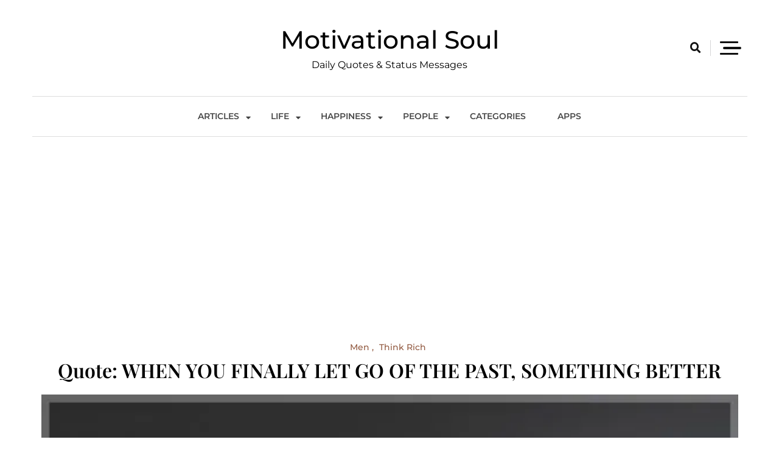

--- FILE ---
content_type: text/html; charset=UTF-8
request_url: https://motivationalsoul.com/think-rich/quote-when-you-finallylet-go-of-the-pastsomething-better/
body_size: 18685
content:
<!doctype html>
<html lang="en-US">
<head>
<meta charset="UTF-8">
<meta name="viewport" content="width=device-width, initial-scale=1">
<link rel="profile" href="https://gmpg.org/xfn/11">
<meta name='robots' content='index, follow, max-image-preview:large, max-snippet:-1, max-video-preview:-1' />
<style>img:is([sizes="auto" i], [sizes^="auto," i]) { contain-intrinsic-size: 3000px 1500px }</style>
<!-- Jetpack Site Verification Tags -->
<meta name="google-site-verification" content="n-4FOsfeTT5bX8ybB6aqOH4WBfDxpSZhUPZ5OAh4794" />
<!-- This site is optimized with the Yoast SEO plugin v22.5 - https://yoast.com/wordpress/plugins/seo/ -->
<title>Quote: WHEN YOU FINALLY LET GO OF THE PAST, SOMETHING BETTER - Motivational Soul</title>
<meta name="description" content="%" />
<link rel="canonical" href="https://motivationalsoul.com/think-rich/quote-when-you-finallylet-go-of-the-pastsomething-better/" />
<meta property="og:locale" content="en_US" />
<meta property="og:type" content="article" />
<meta property="og:title" content="Quote: WHEN YOU FINALLY LET GO OF THE PAST, SOMETHING BETTER - Motivational Soul" />
<meta property="og:description" content="%" />
<meta property="og:url" content="https://motivationalsoul.com/think-rich/quote-when-you-finallylet-go-of-the-pastsomething-better/" />
<meta property="og:site_name" content="Motivational Soul" />
<meta property="article:published_time" content="2020-07-01T12:44:28+00:00" />
<meta property="og:image" content="https://i0.wp.com/motivationalsoul.com/wp-content/uploads/2022/07/TRQMQ7668.jpg?fit=600%2C600&ssl=1" />
<meta property="og:image:width" content="600" />
<meta property="og:image:height" content="600" />
<meta property="og:image:type" content="image/jpeg" />
<meta name="author" content="admin" />
<meta name="twitter:card" content="summary_large_image" />
<meta name="twitter:label1" content="Written by" />
<meta name="twitter:data1" content="admin" />
<script type="application/ld+json" class="yoast-schema-graph">{"@context":"https://schema.org","@graph":[{"@type":["Article","BlogPosting"],"@id":"https://motivationalsoul.com/think-rich/quote-when-you-finallylet-go-of-the-pastsomething-better/#article","isPartOf":{"@id":"https://motivationalsoul.com/think-rich/quote-when-you-finallylet-go-of-the-pastsomething-better/"},"author":{"name":"admin","@id":"https://motivationalsoul.com/#/schema/person/2a4ee58c647a27346825a80d9f3b04be"},"headline":"Quote: WHEN YOU FINALLY LET GO OF THE PAST, SOMETHING BETTER","datePublished":"2020-07-01T12:44:28+00:00","dateModified":"2020-07-01T12:44:28+00:00","mainEntityOfPage":{"@id":"https://motivationalsoul.com/think-rich/quote-when-you-finallylet-go-of-the-pastsomething-better/"},"wordCount":23,"publisher":{"@id":"https://motivationalsoul.com/#organization"},"image":{"@id":"https://motivationalsoul.com/think-rich/quote-when-you-finallylet-go-of-the-pastsomething-better/#primaryimage"},"thumbnailUrl":"https://msoul.b-cdn.net/wp-content/uploads/2022/07/TRQMQ7668.jpg","keywords":["Men","Think Rich"],"articleSection":["Men","Think Rich"],"inLanguage":"en-US"},{"@type":"WebPage","@id":"https://motivationalsoul.com/think-rich/quote-when-you-finallylet-go-of-the-pastsomething-better/","url":"https://motivationalsoul.com/think-rich/quote-when-you-finallylet-go-of-the-pastsomething-better/","name":"Quote: WHEN YOU FINALLY LET GO OF THE PAST, SOMETHING BETTER - Motivational Soul","isPartOf":{"@id":"https://motivationalsoul.com/#website"},"primaryImageOfPage":{"@id":"https://motivationalsoul.com/think-rich/quote-when-you-finallylet-go-of-the-pastsomething-better/#primaryimage"},"image":{"@id":"https://motivationalsoul.com/think-rich/quote-when-you-finallylet-go-of-the-pastsomething-better/#primaryimage"},"thumbnailUrl":"https://msoul.b-cdn.net/wp-content/uploads/2022/07/TRQMQ7668.jpg","datePublished":"2020-07-01T12:44:28+00:00","dateModified":"2020-07-01T12:44:28+00:00","description":"%","breadcrumb":{"@id":"https://motivationalsoul.com/think-rich/quote-when-you-finallylet-go-of-the-pastsomething-better/#breadcrumb"},"inLanguage":"en-US","potentialAction":[{"@type":"ReadAction","target":["https://motivationalsoul.com/think-rich/quote-when-you-finallylet-go-of-the-pastsomething-better/"]}]},{"@type":"ImageObject","inLanguage":"en-US","@id":"https://motivationalsoul.com/think-rich/quote-when-you-finallylet-go-of-the-pastsomething-better/#primaryimage","url":"https://msoul.b-cdn.net/wp-content/uploads/2022/07/TRQMQ7668.jpg","contentUrl":"https://msoul.b-cdn.net/wp-content/uploads/2022/07/TRQMQ7668.jpg","width":600,"height":600,"caption":"WHEN YOU FINALLY"},{"@type":"BreadcrumbList","@id":"https://motivationalsoul.com/think-rich/quote-when-you-finallylet-go-of-the-pastsomething-better/#breadcrumb","itemListElement":[{"@type":"ListItem","position":1,"name":"Home","item":"https://motivationalsoul.com/"},{"@type":"ListItem","position":2,"name":"Quote: WHEN YOU FINALLY LET GO OF THE PAST, SOMETHING BETTER"}]},{"@type":"WebSite","@id":"https://motivationalsoul.com/#website","url":"https://motivationalsoul.com/","name":"Motivational Soul","description":"Daily Quotes &amp; Status Messages","publisher":{"@id":"https://motivationalsoul.com/#organization"},"potentialAction":[{"@type":"SearchAction","target":{"@type":"EntryPoint","urlTemplate":"https://motivationalsoul.com/?s={search_term_string}"},"query-input":"required name=search_term_string"}],"inLanguage":"en-US"},{"@type":"Organization","@id":"https://motivationalsoul.com/#organization","name":"MotivationalSoul","url":"https://motivationalsoul.com/","logo":{"@type":"ImageObject","inLanguage":"en-US","@id":"https://motivationalsoul.com/#/schema/logo/image/","url":"https://i0.wp.com/motivationalsoul.com/wp-content/uploads/2022/07/cropped-Q-fevicon.jpg?fit=512%2C512&ssl=1","contentUrl":"https://i0.wp.com/motivationalsoul.com/wp-content/uploads/2022/07/cropped-Q-fevicon.jpg?fit=512%2C512&ssl=1","width":512,"height":512,"caption":"MotivationalSoul"},"image":{"@id":"https://motivationalsoul.com/#/schema/logo/image/"}},{"@type":"Person","@id":"https://motivationalsoul.com/#/schema/person/2a4ee58c647a27346825a80d9f3b04be","name":"admin","image":{"@type":"ImageObject","inLanguage":"en-US","@id":"https://motivationalsoul.com/#/schema/person/image/","url":"https://secure.gravatar.com/avatar/34c4758ec2a6cb9cbd80bb4737ee1364?s=96&d=mm&r=g","contentUrl":"https://secure.gravatar.com/avatar/34c4758ec2a6cb9cbd80bb4737ee1364?s=96&d=mm&r=g","caption":"admin"},"url":"https://motivationalsoul.com/author/admin/"}]}</script>
<!-- / Yoast SEO plugin. -->
<link rel='dns-prefetch' href='//motivationalsoul.com' />
<link rel='dns-prefetch' href='//www.googletagmanager.com' />
<link rel='dns-prefetch' href='//stats.wp.com' />
<link rel='dns-prefetch' href='//jetpack.wordpress.com' />
<link rel='dns-prefetch' href='//s0.wp.com' />
<link rel='dns-prefetch' href='//public-api.wordpress.com' />
<link rel='dns-prefetch' href='//0.gravatar.com' />
<link rel='dns-prefetch' href='//1.gravatar.com' />
<link rel='dns-prefetch' href='//2.gravatar.com' />
<link rel='dns-prefetch' href='//pagead2.googlesyndication.com' />
<link rel='preconnect' href='//c0.wp.com' />
<link rel="alternate" type="application/rss+xml" title="Motivational Soul &raquo; Feed" href="https://motivationalsoul.com/feed/" />
<link rel="alternate" type="application/rss+xml" title="Motivational Soul &raquo; Comments Feed" href="https://motivationalsoul.com/comments/feed/" />
<link rel='stylesheet' id='jetpack_related-posts-css' href='https://c0.wp.com/p/jetpack/14.3/modules/related-posts/related-posts.css' media='all' />
<link rel='stylesheet' id='wp-block-library-css' href='https://c0.wp.com/c/6.7.1/wp-includes/css/dist/block-library/style.min.css' media='all' />
<link rel='stylesheet' id='mediaelement-css' href='https://c0.wp.com/c/6.7.1/wp-includes/js/mediaelement/mediaelementplayer-legacy.min.css' media='all' />
<link rel='stylesheet' id='wp-mediaelement-css' href='https://c0.wp.com/c/6.7.1/wp-includes/js/mediaelement/wp-mediaelement.min.css' media='all' />
<style id='jetpack-sharing-buttons-style-inline-css'>
.jetpack-sharing-buttons__services-list{display:flex;flex-direction:row;flex-wrap:wrap;gap:0;list-style-type:none;margin:5px;padding:0}.jetpack-sharing-buttons__services-list.has-small-icon-size{font-size:12px}.jetpack-sharing-buttons__services-list.has-normal-icon-size{font-size:16px}.jetpack-sharing-buttons__services-list.has-large-icon-size{font-size:24px}.jetpack-sharing-buttons__services-list.has-huge-icon-size{font-size:36px}@media print{.jetpack-sharing-buttons__services-list{display:none!important}}.editor-styles-wrapper .wp-block-jetpack-sharing-buttons{gap:0;padding-inline-start:0}ul.jetpack-sharing-buttons__services-list.has-background{padding:1.25em 2.375em}
</style>
<style id='classic-theme-styles-inline-css'>
/*! This file is auto-generated */
.wp-block-button__link{color:#fff;background-color:#32373c;border-radius:9999px;box-shadow:none;text-decoration:none;padding:calc(.667em + 2px) calc(1.333em + 2px);font-size:1.125em}.wp-block-file__button{background:#32373c;color:#fff;text-decoration:none}
</style>
<style id='global-styles-inline-css'>
:root{--wp--preset--aspect-ratio--square: 1;--wp--preset--aspect-ratio--4-3: 4/3;--wp--preset--aspect-ratio--3-4: 3/4;--wp--preset--aspect-ratio--3-2: 3/2;--wp--preset--aspect-ratio--2-3: 2/3;--wp--preset--aspect-ratio--16-9: 16/9;--wp--preset--aspect-ratio--9-16: 9/16;--wp--preset--color--black: #000000;--wp--preset--color--cyan-bluish-gray: #abb8c3;--wp--preset--color--white: #ffffff;--wp--preset--color--pale-pink: #f78da7;--wp--preset--color--vivid-red: #cf2e2e;--wp--preset--color--luminous-vivid-orange: #ff6900;--wp--preset--color--luminous-vivid-amber: #fcb900;--wp--preset--color--light-green-cyan: #7bdcb5;--wp--preset--color--vivid-green-cyan: #00d084;--wp--preset--color--pale-cyan-blue: #8ed1fc;--wp--preset--color--vivid-cyan-blue: #0693e3;--wp--preset--color--vivid-purple: #9b51e0;--wp--preset--gradient--vivid-cyan-blue-to-vivid-purple: linear-gradient(135deg,rgba(6,147,227,1) 0%,rgb(155,81,224) 100%);--wp--preset--gradient--light-green-cyan-to-vivid-green-cyan: linear-gradient(135deg,rgb(122,220,180) 0%,rgb(0,208,130) 100%);--wp--preset--gradient--luminous-vivid-amber-to-luminous-vivid-orange: linear-gradient(135deg,rgba(252,185,0,1) 0%,rgba(255,105,0,1) 100%);--wp--preset--gradient--luminous-vivid-orange-to-vivid-red: linear-gradient(135deg,rgba(255,105,0,1) 0%,rgb(207,46,46) 100%);--wp--preset--gradient--very-light-gray-to-cyan-bluish-gray: linear-gradient(135deg,rgb(238,238,238) 0%,rgb(169,184,195) 100%);--wp--preset--gradient--cool-to-warm-spectrum: linear-gradient(135deg,rgb(74,234,220) 0%,rgb(151,120,209) 20%,rgb(207,42,186) 40%,rgb(238,44,130) 60%,rgb(251,105,98) 80%,rgb(254,248,76) 100%);--wp--preset--gradient--blush-light-purple: linear-gradient(135deg,rgb(255,206,236) 0%,rgb(152,150,240) 100%);--wp--preset--gradient--blush-bordeaux: linear-gradient(135deg,rgb(254,205,165) 0%,rgb(254,45,45) 50%,rgb(107,0,62) 100%);--wp--preset--gradient--luminous-dusk: linear-gradient(135deg,rgb(255,203,112) 0%,rgb(199,81,192) 50%,rgb(65,88,208) 100%);--wp--preset--gradient--pale-ocean: linear-gradient(135deg,rgb(255,245,203) 0%,rgb(182,227,212) 50%,rgb(51,167,181) 100%);--wp--preset--gradient--electric-grass: linear-gradient(135deg,rgb(202,248,128) 0%,rgb(113,206,126) 100%);--wp--preset--gradient--midnight: linear-gradient(135deg,rgb(2,3,129) 0%,rgb(40,116,252) 100%);--wp--preset--font-size--small: 13px;--wp--preset--font-size--medium: 20px;--wp--preset--font-size--large: 36px;--wp--preset--font-size--x-large: 42px;--wp--preset--spacing--20: 0.44rem;--wp--preset--spacing--30: 0.67rem;--wp--preset--spacing--40: 1rem;--wp--preset--spacing--50: 1.5rem;--wp--preset--spacing--60: 2.25rem;--wp--preset--spacing--70: 3.38rem;--wp--preset--spacing--80: 5.06rem;--wp--preset--shadow--natural: 6px 6px 9px rgba(0, 0, 0, 0.2);--wp--preset--shadow--deep: 12px 12px 50px rgba(0, 0, 0, 0.4);--wp--preset--shadow--sharp: 6px 6px 0px rgba(0, 0, 0, 0.2);--wp--preset--shadow--outlined: 6px 6px 0px -3px rgba(255, 255, 255, 1), 6px 6px rgba(0, 0, 0, 1);--wp--preset--shadow--crisp: 6px 6px 0px rgba(0, 0, 0, 1);}:where(.is-layout-flex){gap: 0.5em;}:where(.is-layout-grid){gap: 0.5em;}body .is-layout-flex{display: flex;}.is-layout-flex{flex-wrap: wrap;align-items: center;}.is-layout-flex > :is(*, div){margin: 0;}body .is-layout-grid{display: grid;}.is-layout-grid > :is(*, div){margin: 0;}:where(.wp-block-columns.is-layout-flex){gap: 2em;}:where(.wp-block-columns.is-layout-grid){gap: 2em;}:where(.wp-block-post-template.is-layout-flex){gap: 1.25em;}:where(.wp-block-post-template.is-layout-grid){gap: 1.25em;}.has-black-color{color: var(--wp--preset--color--black) !important;}.has-cyan-bluish-gray-color{color: var(--wp--preset--color--cyan-bluish-gray) !important;}.has-white-color{color: var(--wp--preset--color--white) !important;}.has-pale-pink-color{color: var(--wp--preset--color--pale-pink) !important;}.has-vivid-red-color{color: var(--wp--preset--color--vivid-red) !important;}.has-luminous-vivid-orange-color{color: var(--wp--preset--color--luminous-vivid-orange) !important;}.has-luminous-vivid-amber-color{color: var(--wp--preset--color--luminous-vivid-amber) !important;}.has-light-green-cyan-color{color: var(--wp--preset--color--light-green-cyan) !important;}.has-vivid-green-cyan-color{color: var(--wp--preset--color--vivid-green-cyan) !important;}.has-pale-cyan-blue-color{color: var(--wp--preset--color--pale-cyan-blue) !important;}.has-vivid-cyan-blue-color{color: var(--wp--preset--color--vivid-cyan-blue) !important;}.has-vivid-purple-color{color: var(--wp--preset--color--vivid-purple) !important;}.has-black-background-color{background-color: var(--wp--preset--color--black) !important;}.has-cyan-bluish-gray-background-color{background-color: var(--wp--preset--color--cyan-bluish-gray) !important;}.has-white-background-color{background-color: var(--wp--preset--color--white) !important;}.has-pale-pink-background-color{background-color: var(--wp--preset--color--pale-pink) !important;}.has-vivid-red-background-color{background-color: var(--wp--preset--color--vivid-red) !important;}.has-luminous-vivid-orange-background-color{background-color: var(--wp--preset--color--luminous-vivid-orange) !important;}.has-luminous-vivid-amber-background-color{background-color: var(--wp--preset--color--luminous-vivid-amber) !important;}.has-light-green-cyan-background-color{background-color: var(--wp--preset--color--light-green-cyan) !important;}.has-vivid-green-cyan-background-color{background-color: var(--wp--preset--color--vivid-green-cyan) !important;}.has-pale-cyan-blue-background-color{background-color: var(--wp--preset--color--pale-cyan-blue) !important;}.has-vivid-cyan-blue-background-color{background-color: var(--wp--preset--color--vivid-cyan-blue) !important;}.has-vivid-purple-background-color{background-color: var(--wp--preset--color--vivid-purple) !important;}.has-black-border-color{border-color: var(--wp--preset--color--black) !important;}.has-cyan-bluish-gray-border-color{border-color: var(--wp--preset--color--cyan-bluish-gray) !important;}.has-white-border-color{border-color: var(--wp--preset--color--white) !important;}.has-pale-pink-border-color{border-color: var(--wp--preset--color--pale-pink) !important;}.has-vivid-red-border-color{border-color: var(--wp--preset--color--vivid-red) !important;}.has-luminous-vivid-orange-border-color{border-color: var(--wp--preset--color--luminous-vivid-orange) !important;}.has-luminous-vivid-amber-border-color{border-color: var(--wp--preset--color--luminous-vivid-amber) !important;}.has-light-green-cyan-border-color{border-color: var(--wp--preset--color--light-green-cyan) !important;}.has-vivid-green-cyan-border-color{border-color: var(--wp--preset--color--vivid-green-cyan) !important;}.has-pale-cyan-blue-border-color{border-color: var(--wp--preset--color--pale-cyan-blue) !important;}.has-vivid-cyan-blue-border-color{border-color: var(--wp--preset--color--vivid-cyan-blue) !important;}.has-vivid-purple-border-color{border-color: var(--wp--preset--color--vivid-purple) !important;}.has-vivid-cyan-blue-to-vivid-purple-gradient-background{background: var(--wp--preset--gradient--vivid-cyan-blue-to-vivid-purple) !important;}.has-light-green-cyan-to-vivid-green-cyan-gradient-background{background: var(--wp--preset--gradient--light-green-cyan-to-vivid-green-cyan) !important;}.has-luminous-vivid-amber-to-luminous-vivid-orange-gradient-background{background: var(--wp--preset--gradient--luminous-vivid-amber-to-luminous-vivid-orange) !important;}.has-luminous-vivid-orange-to-vivid-red-gradient-background{background: var(--wp--preset--gradient--luminous-vivid-orange-to-vivid-red) !important;}.has-very-light-gray-to-cyan-bluish-gray-gradient-background{background: var(--wp--preset--gradient--very-light-gray-to-cyan-bluish-gray) !important;}.has-cool-to-warm-spectrum-gradient-background{background: var(--wp--preset--gradient--cool-to-warm-spectrum) !important;}.has-blush-light-purple-gradient-background{background: var(--wp--preset--gradient--blush-light-purple) !important;}.has-blush-bordeaux-gradient-background{background: var(--wp--preset--gradient--blush-bordeaux) !important;}.has-luminous-dusk-gradient-background{background: var(--wp--preset--gradient--luminous-dusk) !important;}.has-pale-ocean-gradient-background{background: var(--wp--preset--gradient--pale-ocean) !important;}.has-electric-grass-gradient-background{background: var(--wp--preset--gradient--electric-grass) !important;}.has-midnight-gradient-background{background: var(--wp--preset--gradient--midnight) !important;}.has-small-font-size{font-size: var(--wp--preset--font-size--small) !important;}.has-medium-font-size{font-size: var(--wp--preset--font-size--medium) !important;}.has-large-font-size{font-size: var(--wp--preset--font-size--large) !important;}.has-x-large-font-size{font-size: var(--wp--preset--font-size--x-large) !important;}
:where(.wp-block-post-template.is-layout-flex){gap: 1.25em;}:where(.wp-block-post-template.is-layout-grid){gap: 1.25em;}
:where(.wp-block-columns.is-layout-flex){gap: 2em;}:where(.wp-block-columns.is-layout-grid){gap: 2em;}
:root :where(.wp-block-pullquote){font-size: 1.5em;line-height: 1.6;}
</style>
<link rel='stylesheet' id='scriptlesssocialsharing-css' href='https://msoul.b-cdn.net/wp-content/plugins/scriptless-social-sharing/includes/css/scriptlesssocialsharing-style.css?ver=3.2.4' media='all' />
<style id='scriptlesssocialsharing-inline-css'>
.scriptlesssocialsharing__buttons a.button { padding: 12px; flex: 1; }
</style>
<link rel='stylesheet' id='ez-toc-css' href='https://msoul.b-cdn.net/wp-content/plugins/easy-table-of-contents/assets/css/screen.min.css?ver=2.0.65' media='all' />
<style id='ez-toc-inline-css'>
div#ez-toc-container .ez-toc-title {font-size: 120%;}div#ez-toc-container .ez-toc-title {font-weight: 500;}div#ez-toc-container ul li {font-size: 95%;}div#ez-toc-container ul li {font-weight: 500;}div#ez-toc-container nav ul ul li {font-size: 90%;}
.ez-toc-container-direction {direction: ltr;}.ez-toc-counter ul {direction: ltr;counter-reset: item ;}.ez-toc-counter nav ul li a::before {content: counter(item, square) '  ';margin-right: .2em; counter-increment: item;flex-grow: 0;flex-shrink: 0;float: left;	 }.ez-toc-widget-direction {direction: ltr;}.ez-toc-widget-container ul {direction: ltr;counter-reset: item ;}.ez-toc-widget-container nav ul li a::before {content: counter(item, square) '  ';margin-right: .2em; counter-increment: item;flex-grow: 0;flex-shrink: 0;float: left;	 }
</style>
<link rel='stylesheet' id='wp-minimalist-fonts-css' href='https://msoul.b-cdn.net/wp-content/fonts/0ea997c253942f951df40be0016e32ab.css' media='all' />
<link rel='stylesheet' id='wp-minimalist-typo-fonts-css' href='https://msoul.b-cdn.net/wp-content/fonts/6a5c925167dd83b6356c6ad801224879.css' media='all' />
<link rel='stylesheet' id='fontawesome-css' href='https://msoul.b-cdn.net/wp-content/themes/wp-minimalist/assets/lib/fontawesome/css/all.min.css?ver=5.15.3' media='all' />
<link rel='stylesheet' id='wp-minimalist-custom-style-css' href='https://msoul.b-cdn.net/wp-content/themes/wp-minimalist/assets/css/style.css?ver=1.0.8' media='all' />
<link rel='stylesheet' id='wp-minimalist-custom-bootstrap-css' href='https://msoul.b-cdn.net/wp-content/themes/wp-minimalist/assets/css/custom_bootstrap.css?ver=1.0.8' media='all' />
<link rel='stylesheet' id='slick-css' href='https://msoul.b-cdn.net/wp-content/themes/wp-minimalist/assets/lib/slick/slick.css?ver=1.8.0' media='all' />
<link rel='stylesheet' id='wp-minimalist-additional-css-css' href='https://msoul.b-cdn.net/wp-content/themes/wp-minimalist/assets/css/additional.css?ver=1.0.8' media='all' />
<link rel='stylesheet' id='wp-minimalist-additional-style-css-css' href='https://msoul.b-cdn.net/wp-content/themes/wp-minimalist/assets/css/additional-styled.css?ver=1.0.8' media='all' />
<link rel='stylesheet' id='wp-minimalist-style-css' href='https://msoul.b-cdn.net/wp-content/themes/wp-minimalist/style.css?ver=1.0.8' media='all' />
<style id='wp-minimalist-style-inline-css'>
.logo_wrap img.custom-logo { max-width: 114px }.widget.widget_block h2.wp-minimalist-widget-title span::after, h2.wp-minimalist-widget-title span::after { border-color: transparent transparent transparent  }
.widget.widget_block h2.wp-minimalist-widget-title, h2.wp-minimalist-widget-title { border-color:  }
body .post-card .card__content-title:hover, 
body .post-card .card__content .more-btn:hover, 
body .wp-block-latest-posts__list a:hover,
.widget_wp_minimalist_posts_list_widget .post-card .bmm-post-title a:hover
{ color:#717171!important; }
body .post-card .card__content-title, body .blog-flower__slide.layout-two .post-card .card__content-title, body .blog-food__slide.layout-three .post-card .card__content-title{ 
background-image: linear-gradient(transparent calc(100% - 1px), #717171 1px);
}
body .btn:hover, .post-footer__comment .comment-form .submit:hover {
background-color:#717171;
-webkit-box-shadow: 0 0 15px #717171;
box-shadow: 0 0 15px #717171;
}header .header-wrapper .header__icon-group a:hover { color: #717171}.wp-minimalist-load-more:hover { background-color:#717171 }
#wp-minimalist-footer-three-column-section { padding: 50px 50px 50px 50px}
@media only screen and (max-width: 768px) { #wp-minimalist-footer-three-column-section { padding: 20px 20px 20px 20px } }
@media only screen and (max-width: 320px) { #wp-minimalist-footer-three-column-section { padding: 10px 10px 10px 10px } }
body #main-header, body header.theme-default { background: ;}
header .social i { color: #111111;}header .social a:hover i { color: #101010;}header .social a { padding: 2px 2px 2px 2px; }
body header .site-title a{ font-family: Montserrat, serif; font-weight: 500; font-style: normal; font-size: 41px; line-height: 1}header .header-wrapper nav ul>li>a { font-family: Montserrat; font-weight: 600; font-style: normal; font-size: 14px; line-height: 15px}body #site-navigation li.menu-item-has-children:after, body #site-navigation li.page_item_has_children:after { line-height: 15px;}@media (min-width: 1170px){ .container { max-width: 1175px} }
@media (min-width: 768px){ .secondary-section { max-width: 25%;
flex: 0 0 25%;
} .primary-section { max-width: 75%; flex: 0 0 75%;} }
header #menu-toggle { color : #000000; background-color: #ffffff; }body header nav.toggled, body header nav.toggled ul>li > .sub-menu.isShow, body header nav.toggled ul>li > .children.isShow  { background-color: #ffffff}
.posted-on, .byline { clip: rect(1px, 1px, 1px, 1px); height: 1px; position: absolute; overflow: hidden; width: 1px; }
</style>
<script id="jetpack_related-posts-js-extra">
var related_posts_js_options = {"post_heading":"h4"};
</script>
<script src="https://c0.wp.com/p/jetpack/14.3/_inc/build/related-posts/related-posts.min.js" id="jetpack_related-posts-js"></script>
<script src="https://c0.wp.com/c/6.7.1/wp-includes/js/jquery/jquery.min.js" id="jquery-core-js"></script>
<script src="https://c0.wp.com/c/6.7.1/wp-includes/js/jquery/jquery-migrate.min.js" id="jquery-migrate-js"></script>
<!-- Google tag (gtag.js) snippet added by Site Kit -->
<!-- Google Analytics snippet added by Site Kit -->
<script src="https://www.googletagmanager.com/gtag/js?id=G-BP7RX3D3N4" id="google_gtagjs-js" async></script>
<script id="google_gtagjs-js-after">
window.dataLayer = window.dataLayer || [];function gtag(){dataLayer.push(arguments);}
gtag("set","linker",{"domains":["motivationalsoul.com"]});
gtag("js", new Date());
gtag("set", "developer_id.dZTNiMT", true);
gtag("config", "G-BP7RX3D3N4");
</script>
<!-- End Google tag (gtag.js) snippet added by Site Kit -->
<link rel="https://api.w.org/" href="https://motivationalsoul.com/wp-json/" /><link rel="alternate" title="JSON" type="application/json" href="https://motivationalsoul.com/wp-json/wp/v2/posts/24528" /><link rel="EditURI" type="application/rsd+xml" title="RSD" href="https://motivationalsoul.com/xmlrpc.php?rsd" />
<meta name="generator" content="WordPress 6.7.1" />
<link rel='shortlink' href='https://motivationalsoul.com/?p=24528' />
<link rel="alternate" title="oEmbed (JSON)" type="application/json+oembed" href="https://motivationalsoul.com/wp-json/oembed/1.0/embed?url=https%3A%2F%2Fmotivationalsoul.com%2Fthink-rich%2Fquote-when-you-finallylet-go-of-the-pastsomething-better%2F" />
<link rel="alternate" title="oEmbed (XML)" type="text/xml+oembed" href="https://motivationalsoul.com/wp-json/oembed/1.0/embed?url=https%3A%2F%2Fmotivationalsoul.com%2Fthink-rich%2Fquote-when-you-finallylet-go-of-the-pastsomething-better%2F&#038;format=xml" />
<meta name="generator" content="Site Kit by Google 1.145.0" />	<style>img#wpstats{display:none}</style>
<!-- Google AdSense meta tags added by Site Kit -->
<meta name="google-adsense-platform-account" content="ca-host-pub-2644536267352236">
<meta name="google-adsense-platform-domain" content="sitekit.withgoogle.com">
<!-- End Google AdSense meta tags added by Site Kit -->
<style>.recentcomments a{display:inline !important;padding:0 !important;margin:0 !important;}</style>		<style type="text/css">
header .site-title a, header .site-title a:after  {
color: #000000;
}
header .site-title a:hover {
color: #717171;
}
.site-description {
color: #000000;
}
</style>
<!-- Google AdSense snippet added by Site Kit -->
<script async src="https://pagead2.googlesyndication.com/pagead/js/adsbygoogle.js?client=ca-pub-1194046260703039&amp;host=ca-host-pub-2644536267352236" crossorigin="anonymous"></script>
<!-- End Google AdSense snippet added by Site Kit -->
<link rel="icon" href="https://msoul.b-cdn.net/wp-content/uploads/2022/07/cropped-Q-fevicon-2-150x150.jpg" sizes="32x32" />
<link rel="icon" href="https://msoul.b-cdn.net/wp-content/uploads/2022/07/cropped-Q-fevicon-2-300x300.jpg" sizes="192x192" />
<link rel="apple-touch-icon" href="https://msoul.b-cdn.net/wp-content/uploads/2022/07/cropped-Q-fevicon-2-300x300.jpg" />
<meta name="msapplication-TileImage" content="https://msoul.b-cdn.net/wp-content/uploads/2022/07/cropped-Q-fevicon-2-300x300.jpg" />
</head>
<body class="post-template-default single single-post postid-24528 single-format-standard header-layout--two read-more-layout--one no-sidebar date-hidden author-hidden">
<div id="page" class="site">
<a class="skip-link screen-reader-text" href="#primary">Skip to content</a>
<header class="theme-default">
<div class="container">
<div class="header-wrapper">
<div class="row top_header_col">
<div class="header__icon-group">
</div>
<div class="logo_wrap">
<h1 class="site-title"><a href="https://motivationalsoul.com/" rel="home" class="has_dot">Motivational Soul</a></h1>
<p class="site-description">Daily Quotes &amp; Status Messages</p>
</div>
<div class="search__icon-group">
<a href="#" id="search"><i class="fas fa-search"></i></a>                            <div id="search-box">
<div class="container">
<form method="get" class="search-form" action="https://motivationalsoul.com/">
<div class="form-group">
<span class="screen-reader-text"></span>
<input type="text" class="form-control" value="" name="s" placeholder="Search something here . .">
<button class="search-button" type="submit"><i class="fas fa-arrow-right"></i></button>		
</div>
</form>                                </div>
</div>
<a class="header-sidebar-trigger sidebar-toggle-trigger" href="javascript:void(0);">
<div class="hamburger">
<span></span>
<span class="middle"></span>
<span></span>
</div>
</a>
<div class="header-sidebar-content">
<div class="header_sidebar-content-inner-wrap">
<div class="header-sidebar-trigger-close"><a href="javascript:void(0);"><i class="fas fa-times"></i></a></div>
<section id="recent-comments-3" class="widget widget_recent_comments"><div class="center-line-title"><h5 class="widget-title">Recent Comments</h5></div><ul id="recentcomments"><li class="recentcomments"><span class="comment-author-link"><a href="http://motivational%20soul" class="url" rel="ugc external nofollow">Vincent Edmunds</a></span> on <a href="https://motivationalsoul.com/life/quote-you-attractwhat-you-put-outbe-mindful/#comment-167">Quote: You attract
what you put out,
Be mindful.</a></li><li class="recentcomments"><span class="comment-author-link"><a href="http://N/A" class="url" rel="ugc external nofollow">Lumka Azola Rarane</a></span> on <a href="https://motivationalsoul.com/people/quote-listenand-silent-arespelled-with-thesame-letters/#comment-166">Quote: Listen
and silent are
spelled with the
same letters</a></li><li class="recentcomments"><span class="comment-author-link"><a href="http://slkjfdf.net/" class="url" rel="ugc external nofollow">elipojopzz</a></span> on <a href="https://motivationalsoul.com/people/quote-a-friend-whounderstands-yourtears-is-much-more/#comment-164">Quote: A friend who
understands your
tears is much more</a></li><li class="recentcomments"><span class="comment-author-link"><a href="https://motivationalsoul.com/articles/updation-is-essential-for-growth/" class="url" rel="ugc">Updation is Essential for Growth - Motivational Soul</a></span> on <a href="https://motivationalsoul.com/articles/the-journey-to-discover-what-true-happiness-is/#comment-161">The Journey to Discover What True Happiness is</a></li><li class="recentcomments"><span class="comment-author-link"><a href="https://motivationalsoul.com/articles/the-journey-to-discover-what-true-happiness-is/" class="url" rel="ugc">The Journey to Discover What True Happiness is - Motivational Soul</a></span> on <a href="https://motivationalsoul.com/articles/what-happens-to-your-body-when-youre-happy-alone/#comment-160">What Happens to Your Body When You’re Happy Alone</a></li></ul></section><section id="tag_cloud-2" class="widget widget_tag_cloud"><div class="center-line-title"><h5 class="widget-title">Tags</h5></div><div class="tagcloud"><a href="https://motivationalsoul.com/tag/ability/" class="tag-cloud-link tag-link-23 tag-link-position-1" style="font-size: 12.84388185654pt;" aria-label="Ability (280 items)">Ability</a>
<a href="https://motivationalsoul.com/tag/accomplishment/" class="tag-cloud-link tag-link-26 tag-link-position-2" style="font-size: 14.025316455696pt;" aria-label="Accomplishment (447 items)">Accomplishment</a>
<a href="https://motivationalsoul.com/tag/affirmations/" class="tag-cloud-link tag-link-51 tag-link-position-3" style="font-size: 8.3544303797468pt;" aria-label="Affirmations (48 items)">Affirmations</a>
<a href="https://motivationalsoul.com/tag/anger/" class="tag-cloud-link tag-link-225 tag-link-position-4" style="font-size: 10.481012658228pt;" aria-label="Anger (110 items)">Anger</a>
<a href="https://motivationalsoul.com/tag/anxiety/" class="tag-cloud-link tag-link-226 tag-link-position-5" style="font-size: 10.481012658228pt;" aria-label="Anxiety (112 items)">Anxiety</a>
<a href="https://motivationalsoul.com/tag/appreciation/" class="tag-cloud-link tag-link-227 tag-link-position-6" style="font-size: 11.071729957806pt;" aria-label="Appreciation (139 items)">Appreciation</a>
<a href="https://motivationalsoul.com/tag/approval/" class="tag-cloud-link tag-link-228 tag-link-position-7" style="font-size: 11.071729957806pt;" aria-label="Approval (139 items)">Approval</a>
<a href="https://motivationalsoul.com/tag/attention/" class="tag-cloud-link tag-link-229 tag-link-position-8" style="font-size: 10.185654008439pt;" aria-label="Attention (99 items)">Attention</a>
<a href="https://motivationalsoul.com/tag/attitude/" class="tag-cloud-link tag-link-28 tag-link-position-9" style="font-size: 19.873417721519pt;" aria-label="Attitude (4,353 items)">Attitude</a>
<a href="https://motivationalsoul.com/tag/authenticity/" class="tag-cloud-link tag-link-230 tag-link-position-10" style="font-size: 11.957805907173pt;" aria-label="Authenticity (200 items)">Authenticity</a>
<a href="https://motivationalsoul.com/tag/beauty/" class="tag-cloud-link tag-link-233 tag-link-position-11" style="font-size: 8.0590717299578pt;" aria-label="Beauty (43 items)">Beauty</a>
<a href="https://motivationalsoul.com/tag/calm/" class="tag-cloud-link tag-link-235 tag-link-position-12" style="font-size: 8.5316455696203pt;" aria-label="Calm (52 items)">Calm</a>
<a href="https://motivationalsoul.com/tag/compassion/" class="tag-cloud-link tag-link-36 tag-link-position-13" style="font-size: 16.270042194093pt;" aria-label="Compassion (1,074 items)">Compassion</a>
<a href="https://motivationalsoul.com/tag/confidence/" class="tag-cloud-link tag-link-49 tag-link-position-14" style="font-size: 16.033755274262pt;" aria-label="Confidence (979 items)">Confidence</a>
<a href="https://motivationalsoul.com/tag/depression/" class="tag-cloud-link tag-link-58 tag-link-position-15" style="font-size: 18.101265822785pt;" aria-label="Depression (2,207 items)">Depression</a>
<a href="https://motivationalsoul.com/tag/dream-big/" class="tag-cloud-link tag-link-50 tag-link-position-16" style="font-size: 9.6540084388186pt;" aria-label="Dream big (80 items)">Dream big</a>
<a href="https://motivationalsoul.com/tag/encouraging/" class="tag-cloud-link tag-link-68 tag-link-position-17" style="font-size: 12.548523206751pt;" aria-label="Encouraging (249 items)">Encouraging</a>
<a href="https://motivationalsoul.com/tag/faith/" class="tag-cloud-link tag-link-54 tag-link-position-18" style="font-size: 14.675105485232pt;" aria-label="Faith (573 items)">Faith</a>
<a href="https://motivationalsoul.com/tag/focus/" class="tag-cloud-link tag-link-62 tag-link-position-19" style="font-size: 14.852320675105pt;" aria-label="Focus (618 items)">Focus</a>
<a href="https://motivationalsoul.com/tag/forgiveness/" class="tag-cloud-link tag-link-221 tag-link-position-20" style="font-size: 9.4177215189873pt;" aria-label="Forgiveness (73 items)">Forgiveness</a>
<a href="https://motivationalsoul.com/tag/freedom/" class="tag-cloud-link tag-link-222 tag-link-position-21" style="font-size: 8pt;" aria-label="Freedom (42 items)">Freedom</a>
<a href="https://motivationalsoul.com/tag/friends/" class="tag-cloud-link tag-link-32 tag-link-position-22" style="font-size: 14.556962025316pt;" aria-label="Friends (543 items)">Friends</a>
<a href="https://motivationalsoul.com/tag/friendship/" class="tag-cloud-link tag-link-223 tag-link-position-23" style="font-size: 13.080168776371pt;" aria-label="Friendship (308 items)">Friendship</a>
<a href="https://motivationalsoul.com/tag/gratitude/" class="tag-cloud-link tag-link-30 tag-link-position-24" style="font-size: 13.729957805907pt;" aria-label="Gratitude (396 items)">Gratitude</a>
<a href="https://motivationalsoul.com/tag/growth/" class="tag-cloud-link tag-link-76 tag-link-position-25" style="font-size: 13.789029535865pt;" aria-label="Growth (403 items)">Growth</a>
<a href="https://motivationalsoul.com/tag/healing/" class="tag-cloud-link tag-link-78 tag-link-position-26" style="font-size: 19.164556962025pt;" aria-label="Healing (3,283 items)">Healing</a>
<a href="https://motivationalsoul.com/tag/hustling/" class="tag-cloud-link tag-link-70 tag-link-position-27" style="font-size: 15.26582278481pt;" aria-label="Hustling (724 items)">Hustling</a>
<a href="https://motivationalsoul.com/tag/life/" class="tag-cloud-link tag-link-20 tag-link-position-28" style="font-size: 22pt;" aria-label="Life (9,980 items)">Life</a>
<a href="https://motivationalsoul.com/tag/love/" class="tag-cloud-link tag-link-72 tag-link-position-29" style="font-size: 16.033755274262pt;" aria-label="Love (987 items)">Love</a>
<a href="https://motivationalsoul.com/tag/men/" class="tag-cloud-link tag-link-18 tag-link-position-30" style="font-size: 21.586497890295pt;" aria-label="Men (8,521 items)">Men</a>
<a href="https://motivationalsoul.com/tag/money/" class="tag-cloud-link tag-link-38 tag-link-position-31" style="font-size: 13.198312236287pt;" aria-label="Money (323 items)">Money</a>
<a href="https://motivationalsoul.com/tag/opportunity/" class="tag-cloud-link tag-link-42 tag-link-position-32" style="font-size: 8.4135021097046pt;" aria-label="Opportunity (49 items)">Opportunity</a>
<a href="https://motivationalsoul.com/tag/overthinking/" class="tag-cloud-link tag-link-74 tag-link-position-33" style="font-size: 17.510548523207pt;" aria-label="Overthinking (1,756 items)">Overthinking</a>
<a href="https://motivationalsoul.com/tag/people/" class="tag-cloud-link tag-link-7 tag-link-position-34" style="font-size: 19.105485232068pt;" aria-label="people (3,200 items)">people</a>
<a href="https://motivationalsoul.com/tag/positive-thinking/" class="tag-cloud-link tag-link-34 tag-link-position-35" style="font-size: 20.700421940928pt;" aria-label="Positive Thinking (6,074 items)">Positive Thinking</a>
<a href="https://motivationalsoul.com/tag/real/" class="tag-cloud-link tag-link-231 tag-link-position-36" style="font-size: 11.957805907173pt;" aria-label="Real (200 items)">Real</a>
<a href="https://motivationalsoul.com/tag/sadness/" class="tag-cloud-link tag-link-96 tag-link-position-37" style="font-size: 17.274261603376pt;" aria-label="Sadness (1,585 items)">Sadness</a>
<a href="https://motivationalsoul.com/tag/self-development/" class="tag-cloud-link tag-link-53 tag-link-position-38" style="font-size: 15.383966244726pt;" aria-label="Self development (755 items)">Self development</a>
<a href="https://motivationalsoul.com/tag/self-love/" class="tag-cloud-link tag-link-64 tag-link-position-39" style="font-size: 18.691983122363pt;" aria-label="Self Love (2,738 items)">Self Love</a>
<a href="https://motivationalsoul.com/tag/stress/" class="tag-cloud-link tag-link-59 tag-link-position-40" style="font-size: 17.392405063291pt;" aria-label="Stress (1,642 items)">Stress</a>
<a href="https://motivationalsoul.com/tag/think-rich/" class="tag-cloud-link tag-link-17 tag-link-position-41" style="font-size: 21.409282700422pt;" aria-label="Think Rich (7,881 items)">Think Rich</a>
<a href="https://motivationalsoul.com/tag/truth/" class="tag-cloud-link tag-link-52 tag-link-position-42" style="font-size: 13.907172995781pt;" aria-label="Truth (427 items)">Truth</a>
<a href="https://motivationalsoul.com/tag/wisdom/" class="tag-cloud-link tag-link-24 tag-link-position-43" style="font-size: 21.46835443038pt;" aria-label="Wisdom (8,215 items)">Wisdom</a>
<a href="https://motivationalsoul.com/tag/women/" class="tag-cloud-link tag-link-40 tag-link-position-44" style="font-size: 16.742616033755pt;" aria-label="Women (1,276 items)">Women</a>
<a href="https://motivationalsoul.com/tag/worry/" class="tag-cloud-link tag-link-60 tag-link-position-45" style="font-size: 17.333333333333pt;" aria-label="Worry (1,623 items)">Worry</a></div>
</section>                            </div>
</div>
</div>
</div>
<div class="row menu_nav_content">
<nav id="site-navigation">
<button id="menu-toggle" class="menu-toggle" aria-controls="primary-menu" aria-expanded="false"><i class="fas fa-bars"></i><span class="menu_txt">MENU</button>
<div class="menu-main-menu-container"><ul id="primary-menu" class="menu"><li id="menu-item-43785" class="menu-item menu-item-type-taxonomy menu-item-object-category menu-item-has-children menu-item-43785"><a href="https://motivationalsoul.com/category/articles/">Articles</a>
<ul class="sub-menu">
<li id="menu-item-43786" class="menu-item menu-item-type-taxonomy menu-item-object-category menu-item-43786"><a href="https://motivationalsoul.com/category/articles/mindfulness/">Mindfulness</a></li>
<li id="menu-item-47331" class="menu-item menu-item-type-taxonomy menu-item-object-category menu-item-47331"><a href="https://motivationalsoul.com/category/articles/attitude-articles/">Attitude</a></li>
<li id="menu-item-47332" class="menu-item menu-item-type-taxonomy menu-item-object-category menu-item-47332"><a href="https://motivationalsoul.com/category/articles/challenges-articles/">Challenges</a></li>
<li id="menu-item-47333" class="menu-item menu-item-type-taxonomy menu-item-object-category menu-item-47333"><a href="https://motivationalsoul.com/category/articles/family/">Family</a></li>
</ul>
</li>
<li id="menu-item-4657" class="menu-item menu-item-type-taxonomy menu-item-object-category menu-item-has-children menu-item-4657"><a href="https://motivationalsoul.com/category/life/">Life</a>
<ul class="sub-menu">
<li id="menu-item-4658" class="menu-item menu-item-type-taxonomy menu-item-object-category current-post-ancestor current-menu-parent current-post-parent menu-item-4658"><a href="https://motivationalsoul.com/category/think-rich/">Goals</a></li>
<li id="menu-item-4659" class="menu-item menu-item-type-taxonomy menu-item-object-category menu-item-4659"><a href="https://motivationalsoul.com/category/wisdom/">Wisdom</a></li>
<li id="menu-item-4663" class="menu-item menu-item-type-taxonomy menu-item-object-category menu-item-4663"><a href="https://motivationalsoul.com/category/money/">Money</a></li>
<li id="menu-item-4664" class="menu-item menu-item-type-taxonomy menu-item-object-category menu-item-4664"><a href="https://motivationalsoul.com/category/compassion/">Compassion</a></li>
<li id="menu-item-4667" class="menu-item menu-item-type-taxonomy menu-item-object-category menu-item-4667"><a href="https://motivationalsoul.com/category/opportunity/">Opportunity</a></li>
<li id="menu-item-4668" class="menu-item menu-item-type-taxonomy menu-item-object-category menu-item-4668"><a href="https://motivationalsoul.com/category/self-development/">Self development</a></li>
<li id="menu-item-4674" class="menu-item menu-item-type-taxonomy menu-item-object-category menu-item-4674"><a href="https://motivationalsoul.com/category/hustling/">Hustling</a></li>
<li id="menu-item-4678" class="menu-item menu-item-type-taxonomy menu-item-object-category menu-item-4678"><a href="https://motivationalsoul.com/category/overthinking/">Overthinking</a></li>
<li id="menu-item-4682" class="menu-item menu-item-type-taxonomy menu-item-object-category menu-item-4682"><a href="https://motivationalsoul.com/category/productivity/">Productivity</a></li>
</ul>
</li>
<li id="menu-item-4660" class="menu-item menu-item-type-taxonomy menu-item-object-category menu-item-has-children menu-item-4660"><a href="https://motivationalsoul.com/category/positive-thinking/">Happiness</a>
<ul class="sub-menu">
<li id="menu-item-4661" class="menu-item menu-item-type-taxonomy menu-item-object-category menu-item-4661"><a href="https://motivationalsoul.com/category/accomplishment/">Accomplishment</a></li>
<li id="menu-item-4662" class="menu-item menu-item-type-taxonomy menu-item-object-category menu-item-4662"><a href="https://motivationalsoul.com/category/attitude/">Attitude</a></li>
<li id="menu-item-4665" class="menu-item menu-item-type-taxonomy menu-item-object-category menu-item-4665"><a href="https://motivationalsoul.com/category/ability/">Ability</a></li>
<li id="menu-item-4666" class="menu-item menu-item-type-taxonomy menu-item-object-category menu-item-4666"><a href="https://motivationalsoul.com/category/gratitude/">Gratitude</a></li>
<li id="menu-item-4675" class="menu-item menu-item-type-taxonomy menu-item-object-category menu-item-4675"><a href="https://motivationalsoul.com/category/confidence/">Confidence</a></li>
<li id="menu-item-4681" class="menu-item menu-item-type-taxonomy menu-item-object-category menu-item-4681"><a href="https://motivationalsoul.com/category/success/">Success</a></li>
</ul>
</li>
<li id="menu-item-4669" class="menu-item menu-item-type-taxonomy menu-item-object-category menu-item-has-children menu-item-4669"><a href="https://motivationalsoul.com/category/people/">People</a>
<ul class="sub-menu">
<li id="menu-item-4677" class="menu-item menu-item-type-taxonomy menu-item-object-category menu-item-4677"><a href="https://motivationalsoul.com/category/affirmations/">Affirmations</a></li>
<li id="menu-item-4670" class="menu-item menu-item-type-taxonomy menu-item-object-category menu-item-4670"><a href="https://motivationalsoul.com/category/focus/">Focus</a></li>
<li id="menu-item-4671" class="menu-item menu-item-type-taxonomy menu-item-object-category menu-item-4671"><a href="https://motivationalsoul.com/category/depression/">Depression</a></li>
<li id="menu-item-4672" class="menu-item menu-item-type-taxonomy menu-item-object-category menu-item-4672"><a href="https://motivationalsoul.com/category/self-love/">Self Love</a></li>
<li id="menu-item-4673" class="menu-item menu-item-type-taxonomy menu-item-object-category menu-item-4673"><a href="https://motivationalsoul.com/category/dream-big/">Dream big</a></li>
<li id="menu-item-4676" class="menu-item menu-item-type-taxonomy menu-item-object-category menu-item-4676"><a href="https://motivationalsoul.com/category/love/">Love</a></li>
<li id="menu-item-4679" class="menu-item menu-item-type-taxonomy menu-item-object-category menu-item-4679"><a href="https://motivationalsoul.com/category/growth/">Growth</a></li>
<li id="menu-item-4680" class="menu-item menu-item-type-taxonomy menu-item-object-category menu-item-4680"><a href="https://motivationalsoul.com/category/kindness/">Kindness</a></li>
</ul>
</li>
<li id="menu-item-4655" class="menu-item menu-item-type-post_type menu-item-object-page menu-item-4655"><a href="https://motivationalsoul.com/categories/">Categories</a></li>
<li id="menu-item-47621" class="menu-item menu-item-type-post_type menu-item-object-page menu-item-47621"><a href="https://motivationalsoul.com/motivational-quotes-mobile-apps/">Apps</a></li>
</ul></div>                </nav>
</div>
</div>
</header>	<div id="content">
<div class="container">
<div class="blog-with-sidebar">
<div class="row">
<div class="secondary-section col-12 col-md-5 col-lg-4 order-md-2">
<div class="blog-sidebar">
<aside id="secondary" class="widget-area">
<section id="block-34" class="widget widget_block">
<h4 class="wp-block-heading">Categories</h4>
</section><section id="block-32" class="widget widget_block widget_tag_cloud"><p class="wp-block-tag-cloud"><a href="https://motivationalsoul.com/category/accomplishment/" class="tag-cloud-link tag-link-25 tag-link-position-1" style="font-size: 8.2043795620438pt;" aria-label="Accomplishment (445 items)">Accomplishment</a>
<a href="https://motivationalsoul.com/category/attitude/" class="tag-cloud-link tag-link-27 tag-link-position-2" style="font-size: 18.21897810219pt;" aria-label="Attitude (4,303 items)">Attitude</a>
<a href="https://motivationalsoul.com/category/change/" class="tag-cloud-link tag-link-141 tag-link-position-3" style="font-size: 8.8175182481752pt;" aria-label="Change (514 items)">Change</a>
<a href="https://motivationalsoul.com/category/compassion/" class="tag-cloud-link tag-link-35 tag-link-position-4" style="font-size: 12.087591240876pt;" aria-label="Compassion (1,075 items)">Compassion</a>
<a href="https://motivationalsoul.com/category/confidence/" class="tag-cloud-link tag-link-43 tag-link-position-5" style="font-size: 11.678832116788pt;" aria-label="Confidence (987 items)">Confidence</a>
<a href="https://motivationalsoul.com/category/depression/" class="tag-cloud-link tag-link-55 tag-link-position-6" style="font-size: 15.255474452555pt;" aria-label="Depression (2,175 items)">Depression</a>
<a href="https://motivationalsoul.com/category/faith/" class="tag-cloud-link tag-link-48 tag-link-position-7" style="font-size: 9.3284671532847pt;" aria-label="Faith (576 items)">Faith</a>
<a href="https://motivationalsoul.com/category/focus/" class="tag-cloud-link tag-link-61 tag-link-position-8" style="font-size: 10.554744525547pt;" aria-label="Focus (764 items)">Focus</a>
<a href="https://motivationalsoul.com/category/friends/" class="tag-cloud-link tag-link-31 tag-link-position-9" style="font-size: 9.1240875912409pt;" aria-label="Friends (545 items)">Friends</a>
<a href="https://motivationalsoul.com/category/healing/" class="tag-cloud-link tag-link-77 tag-link-position-10" style="font-size: 16.992700729927pt;" aria-label="Healing (3,238 items)">Healing</a>
<a href="https://motivationalsoul.com/category/hustling/" class="tag-cloud-link tag-link-69 tag-link-position-11" style="font-size: 10.554744525547pt;" aria-label="Hustling (762 items)">Hustling</a>
<a href="https://motivationalsoul.com/category/life/" class="tag-cloud-link tag-link-19 tag-link-position-12" style="font-size: 22pt;" aria-label="Life (9,918 items)">Life</a>
<a href="https://motivationalsoul.com/category/love/" class="tag-cloud-link tag-link-71 tag-link-position-13" style="font-size: 14.335766423358pt;" aria-label="Love (1,778 items)">Love</a>
<a href="https://motivationalsoul.com/category/men/" class="tag-cloud-link tag-link-16 tag-link-position-14" style="font-size: 21.284671532847pt;" aria-label="Men (8,518 items)">Men</a>
<a href="https://motivationalsoul.com/category/overthinking/" class="tag-cloud-link tag-link-73 tag-link-position-15" style="font-size: 14.233576642336pt;" aria-label="Overthinking (1,756 items)">Overthinking</a>
<a href="https://motivationalsoul.com/category/people/" class="tag-cloud-link tag-link-5 tag-link-position-16" style="font-size: 16.992700729927pt;" aria-label="People (3,206 items)">People</a>
<a href="https://motivationalsoul.com/category/positive-thinking/" class="tag-cloud-link tag-link-33 tag-link-position-17" style="font-size: 19.751824817518pt;" aria-label="Positive Thinking (6,013 items)">Positive Thinking</a>
<a href="https://motivationalsoul.com/category/sadness/" class="tag-cloud-link tag-link-95 tag-link-position-18" style="font-size: 13.824817518248pt;" aria-label="Sadness (1,584 items)">Sadness</a>
<a href="https://motivationalsoul.com/category/self-development/" class="tag-cloud-link tag-link-47 tag-link-position-19" style="font-size: 10.554744525547pt;" aria-label="Self development (754 items)">Self development</a>
<a href="https://motivationalsoul.com/category/self-love/" class="tag-cloud-link tag-link-63 tag-link-position-20" style="font-size: 16.175182481752pt;" aria-label="Self Love (2,696 items)">Self Love</a>
<a href="https://motivationalsoul.com/category/stress/" class="tag-cloud-link tag-link-56 tag-link-position-21" style="font-size: 13.92700729927pt;" aria-label="Stress (1,637 items)">Stress</a>
<a href="https://motivationalsoul.com/category/success/" class="tag-cloud-link tag-link-4 tag-link-position-22" style="font-size: 9.3284671532847pt;" aria-label="Success (575 items)">Success</a>
<a href="https://motivationalsoul.com/category/think-rich/" class="tag-cloud-link tag-link-15 tag-link-position-23" style="font-size: 20.978102189781pt;" aria-label="Think Rich (7,878 items)">Think Rich</a>
<a href="https://motivationalsoul.com/category/time/" class="tag-cloud-link tag-link-215 tag-link-position-24" style="font-size: 11.270072992701pt;" aria-label="Time (900 items)">Time</a>
<a href="https://motivationalsoul.com/category/truth/" class="tag-cloud-link tag-link-46 tag-link-position-25" style="font-size: 8pt;" aria-label="Truth (426 items)">Truth</a>
<a href="https://motivationalsoul.com/category/wisdom/" class="tag-cloud-link tag-link-22 tag-link-position-26" style="font-size: 21.080291970803pt;" aria-label="Wisdom (8,138 items)">Wisdom</a>
<a href="https://motivationalsoul.com/category/women/" class="tag-cloud-link tag-link-39 tag-link-position-27" style="font-size: 12.905109489051pt;" aria-label="Women (1,276 items)">Women</a>
<a href="https://motivationalsoul.com/category/worry/" class="tag-cloud-link tag-link-57 tag-link-position-28" style="font-size: 13.92700729927pt;" aria-label="Worry (1,623 items)">Worry</a></p></section><section id="nav_menu-3" class="widget widget_nav_menu"><div class="menu-footer-container"><ul id="menu-footer" class="menu"><li id="menu-item-47334" class="menu-item menu-item-type-post_type menu-item-object-page menu-item-47334"><a href="https://motivationalsoul.com/privacy-policy-2/">Privacy Policy</a></li>
<li id="menu-item-47335" class="menu-item menu-item-type-post_type menu-item-object-page menu-item-47335"><a href="https://motivationalsoul.com/categories/">Categories</a></li>
</ul></div></section><section id="block-37" class="widget widget_block widget_search"><form role="search" method="get" action="https://motivationalsoul.com/" class="wp-block-search__button-outside wp-block-search__text-button wp-block-search"    ><label class="wp-block-search__label" for="wp-block-search__input-1" >Search</label><div class="wp-block-search__inside-wrapper " ><input class="wp-block-search__input" id="wp-block-search__input-1" placeholder="" value="" type="search" name="s" required /><button aria-label="Search" class="wp-block-search__button wp-element-button" type="submit" >Search</button></div></form></section><section id="block-40" class="widget widget_block">
<div class="wp-block-group"><div class="wp-block-group__inner-container is-layout-flow wp-block-group-is-layout-flow">
<h2 class="wp-block-heading">Archives</h2>
<div class="wp-block-archives-dropdown wp-block-archives"><label for="wp-block-archives-2" class="wp-block-archives__label">Archives</label>
<select id="wp-block-archives-2" name="archive-dropdown" onchange="document.location.href=this.options[this.selectedIndex].value;">
<option value="">Select Month</option>	<option value='https://motivationalsoul.com/2023/10/'> October 2023 </option>
<option value='https://motivationalsoul.com/2023/07/'> July 2023 </option>
<option value='https://motivationalsoul.com/2023/04/'> April 2023 </option>
<option value='https://motivationalsoul.com/2023/03/'> March 2023 </option>
<option value='https://motivationalsoul.com/2023/02/'> February 2023 </option>
<option value='https://motivationalsoul.com/2023/01/'> January 2023 </option>
<option value='https://motivationalsoul.com/2022/12/'> December 2022 </option>
<option value='https://motivationalsoul.com/2022/11/'> November 2022 </option>
<option value='https://motivationalsoul.com/2022/10/'> October 2022 </option>
<option value='https://motivationalsoul.com/2022/09/'> September 2022 </option>
<option value='https://motivationalsoul.com/2022/08/'> August 2022 </option>
<option value='https://motivationalsoul.com/2022/07/'> July 2022 </option>
<option value='https://motivationalsoul.com/2022/06/'> June 2022 </option>
<option value='https://motivationalsoul.com/2022/05/'> May 2022 </option>
<option value='https://motivationalsoul.com/2022/04/'> April 2022 </option>
<option value='https://motivationalsoul.com/2022/03/'> March 2022 </option>
<option value='https://motivationalsoul.com/2022/02/'> February 2022 </option>
<option value='https://motivationalsoul.com/2022/01/'> January 2022 </option>
<option value='https://motivationalsoul.com/2021/12/'> December 2021 </option>
<option value='https://motivationalsoul.com/2021/11/'> November 2021 </option>
<option value='https://motivationalsoul.com/2021/10/'> October 2021 </option>
<option value='https://motivationalsoul.com/2021/09/'> September 2021 </option>
<option value='https://motivationalsoul.com/2021/08/'> August 2021 </option>
<option value='https://motivationalsoul.com/2021/07/'> July 2021 </option>
<option value='https://motivationalsoul.com/2021/06/'> June 2021 </option>
<option value='https://motivationalsoul.com/2021/05/'> May 2021 </option>
<option value='https://motivationalsoul.com/2021/04/'> April 2021 </option>
<option value='https://motivationalsoul.com/2021/03/'> March 2021 </option>
<option value='https://motivationalsoul.com/2021/02/'> February 2021 </option>
<option value='https://motivationalsoul.com/2021/01/'> January 2021 </option>
<option value='https://motivationalsoul.com/2020/12/'> December 2020 </option>
<option value='https://motivationalsoul.com/2020/11/'> November 2020 </option>
<option value='https://motivationalsoul.com/2020/10/'> October 2020 </option>
<option value='https://motivationalsoul.com/2020/09/'> September 2020 </option>
<option value='https://motivationalsoul.com/2020/08/'> August 2020 </option>
<option value='https://motivationalsoul.com/2020/07/'> July 2020 </option>
<option value='https://motivationalsoul.com/2020/06/'> June 2020 </option>
<option value='https://motivationalsoul.com/2020/05/'> May 2020 </option>
<option value='https://motivationalsoul.com/2020/04/'> April 2020 </option>
<option value='https://motivationalsoul.com/2020/03/'> March 2020 </option>
<option value='https://motivationalsoul.com/2020/02/'> February 2020 </option>
<option value='https://motivationalsoul.com/2020/01/'> January 2020 </option>
<option value='https://motivationalsoul.com/2019/12/'> December 2019 </option>
<option value='https://motivationalsoul.com/2019/11/'> November 2019 </option>
<option value='https://motivationalsoul.com/2019/10/'> October 2019 </option>
<option value='https://motivationalsoul.com/2019/09/'> September 2019 </option>
<option value='https://motivationalsoul.com/2019/08/'> August 2019 </option>
<option value='https://motivationalsoul.com/2019/07/'> July 2019 </option>
<option value='https://motivationalsoul.com/2019/06/'> June 2019 </option>
</select></div></div></div>
</section><section id="block-41" class="widget widget_block">
<div class="wp-block-group"><div class="wp-block-group__inner-container is-layout-flow wp-block-group-is-layout-flow">
<h2 class="wp-block-heading">Categories</h2>
<div class="wp-block-categories-dropdown wp-block-categories"><label class="wp-block-categories__label" for="wp-block-categories-1">Categories</label><select  name='category_name' id='wp-block-categories-1' class='postform'>
<option value='-1'>Select Category</option>
<option class="level-0" value="ability">Ability</option>
<option class="level-0" value="acceptance">Acceptance</option>
<option class="level-0" value="accomplishment">Accomplishment</option>
<option class="level-0" value="affirmations">Affirmations</option>
<option class="level-0" value="anger">Anger</option>
<option class="level-0" value="anxiety">Anxiety</option>
<option class="level-0" value="appreciation">Appreciation</option>
<option class="level-0" value="approval">Approval</option>
<option class="level-0" value="articles">Articles</option>
<option class="level-0" value="attention">Attention</option>
<option class="level-0" value="attitude">Attitude</option>
<option class="level-0" value="authenticity">Authenticity</option>
<option class="level-0" value="balance">Balance</option>
<option class="level-0" value="beauty">Beauty</option>
<option class="level-0" value="beliefs">Beliefs</option>
<option class="level-0" value="breakup">Breakup</option>
<option class="level-0" value="calm">Calm</option>
<option class="level-0" value="challenges">Challenges</option>
<option class="level-0" value="change">Change</option>
<option class="level-0" value="choices">Choices</option>
<option class="level-0" value="comfort">Comfort</option>
<option class="level-0" value="compassion">Compassion</option>
<option class="level-0" value="confidence">Confidence</option>
<option class="level-0" value="conflict">Conflict</option>
<option class="level-0" value="courage">Courage</option>
<option class="level-0" value="criticism">Criticism</option>
<option class="level-0" value="death">Death</option>
<option class="level-0" value="decisions">Decisions</option>
<option class="level-0" value="depression">Depression</option>
<option class="level-0" value="determination">Determination</option>
<option class="level-0" value="disappointment">Disappointment</option>
<option class="level-0" value="dream-big">Dream big</option>
<option class="level-0" value="dreams">Dreams</option>
<option class="level-0" value="encouraging">Encouraging</option>
<option class="level-0" value="expectations">Expectations</option>
<option class="level-0" value="failure">Failure</option>
<option class="level-0" value="fairness">Fairness</option>
<option class="level-0" value="faith">Faith</option>
<option class="level-0" value="fear">Fear</option>
<option class="level-0" value="feelings">Feelings</option>
<option class="level-0" value="fitness">Fitness</option>
<option class="level-0" value="focus">Focus</option>
<option class="level-0" value="forgiveness">Forgiveness</option>
<option class="level-0" value="freedom">Freedom</option>
<option class="level-0" value="friends">Friends</option>
<option class="level-0" value="friendship">Friendship</option>
<option class="level-0" value="giving">Giving</option>
<option class="level-0" value="goals">Goals</option>
<option class="level-0" value="gratitude">Gratitude</option>
<option class="level-0" value="greatness">Greatness</option>
<option class="level-0" value="growth">Growth</option>
<option class="level-0" value="guilt">Guilt</option>
<option class="level-0" value="happiness">Happiness</option>
<option class="level-0" value="healing">Healing</option>
<option class="level-0" value="health">Health</option>
<option class="level-0" value="honesty">Honesty</option>
<option class="level-0" value="hope">Hope</option>
<option class="level-0" value="hustling">Hustling</option>
<option class="level-0" value="jealousy">Jealousy</option>
<option class="level-0" value="joy">Joy</option>
<option class="level-0" value="kindness">Kindness</option>
<option class="level-0" value="knowledge">Knowledge</option>
<option class="level-0" value="laughter">Laughter</option>
<option class="level-0" value="leadership">Leadership</option>
<option class="level-0" value="life">Life</option>
<option class="level-0" value="listening">Listening</option>
<option class="level-0" value="loneliness">Loneliness</option>
<option class="level-0" value="loss">Loss</option>
<option class="level-0" value="love">Love</option>
<option class="level-0" value="men">Men</option>
<option class="level-0" value="mistakes">Mistakes</option>
<option class="level-0" value="money">Money</option>
<option class="level-0" value="motivation">Motivation</option>
<option class="level-0" value="opportunity">Opportunity</option>
<option class="level-0" value="overthinking">Overthinking</option>
<option class="level-0" value="pain">Pain</option>
<option class="level-0" value="parents">Parents</option>
<option class="level-0" value="passion">Passion</option>
<option class="level-0" value="patience">Patience</option>
<option class="level-0" value="peace">Peace</option>
<option class="level-0" value="people">People</option>
<option class="level-0" value="perception">Perception</option>
<option class="level-0" value="perfection">Perfection</option>
<option class="level-0" value="perspective">Perspective</option>
<option class="level-0" value="positive-thinking">Positive Thinking</option>
<option class="level-0" value="productivity">Productivity</option>
<option class="level-0" value="purpose">Purpose</option>
<option class="level-0" value="regret">Regret</option>
<option class="level-0" value="rejection">Rejection</option>
<option class="level-0" value="responsibility">Responsibility</option>
<option class="level-0" value="risks">Risks</option>
<option class="level-0" value="sadness">Sadness</option>
<option class="level-0" value="self-development">Self development</option>
<option class="level-0" value="self-love">Self Love</option>
<option class="level-0" value="sensitivity">Sensitivity</option>
<option class="level-0" value="shame">Shame</option>
<option class="level-0" value="silence">Silence</option>
<option class="level-0" value="sorrow">Sorrow</option>
<option class="level-0" value="strength">Strength</option>
<option class="level-0" value="stress">Stress</option>
<option class="level-0" value="success">Success</option>
<option class="level-0" value="think-rich">Think Rich</option>
<option class="level-0" value="thoughts">Thoughts</option>
<option class="level-0" value="time">Time</option>
<option class="level-0" value="travel">Travel</option>
<option class="level-0" value="trust">Trust</option>
<option class="level-0" value="truth">Truth</option>
<option class="level-0" value="uncategorized">Uncategorized</option>
<option class="level-0" value="understanding">Understanding</option>
<option class="level-0" value="weakness">Weakness</option>
<option class="level-0" value="wisdom">Wisdom</option>
<option class="level-0" value="women">Women</option>
<option class="level-0" value="worry">Worry</option>
</select><script>
( function() {
var dropdown = document.getElementById( 'wp-block-categories-1' );
function onCatChange() {
if ( dropdown.options[ dropdown.selectedIndex ].value !== -1 ) {
location.href = "https://motivationalsoul.com/?" + dropdown.name + '=' + dropdown.options[ dropdown.selectedIndex ].value;
}
}
dropdown.onchange = onCatChange;
})();
</script>
</div></div></div>
</section></aside><!-- #secondary -->				</div>
</div>
<div class="primary-section col-12 col-md-7 col-lg-8 order-md-1">
<main id="primary" class="site-main ">
<article id="post-24528" class="post-24528 post type-post status-publish format-standard has-post-thumbnail hentry category-men category-think-rich tag-men tag-think-rich">
<div class="post-card -center post-title single_layout_two">
<div class="card__content">
<div class="bmm-post-cats-wrap">
<h5 class="card__content-category"><a href="https://motivationalsoul.com/category/men/">Men</a></h5>
<h5 class="card__content-category"><a href="https://motivationalsoul.com/category/think-rich/">Think Rich</a></h5>
</div>
<h1 class="card__content-title">Quote: WHEN YOU FINALLY
LET GO OF THE PAST,
SOMETHING BETTER</h1>		</div><!-- .card__content -->
</div>
<div class="post-card -center ">
<div class="post-thumbnail ">
<img width="600" height="600" src="https://msoul.b-cdn.net/wp-content/uploads/2022/07/TRQMQ7668.jpg" class="attachment-post-thumbnail size-post-thumbnail wp-post-image" alt="WHEN YOU FINALLY" decoding="async" fetchpriority="high" srcset="https://msoul.b-cdn.net/wp-content/uploads/2022/07/TRQMQ7668.jpg 600w, https://msoul.b-cdn.net/wp-content/uploads/2022/07/TRQMQ7668-300x300.jpg 300w, https://msoul.b-cdn.net/wp-content/uploads/2022/07/TRQMQ7668-150x150.jpg 150w" sizes="(max-width: 600px) 100vw, 600px" />			</div><!-- .post-thumbnail -->
</div>
<div class="post-standard__content">
<div class="scriptlesssocialsharing"><h3 class="scriptlesssocialsharing__heading">Share this post:</h3><div class="scriptlesssocialsharing__buttons"><a class="button twitter" target="_blank" href="https://twitter.com/intent/tweet?text=Quote%3A%20WHEN%20YOU%20FINALLYLET%20GO%20OF%20THE%20PAST%2CSOMETHING%20BETTER&#038;url=https%3A%2F%2Fmotivationalsoul.com%2Fthink-rich%2Fquote-when-you-finallylet-go-of-the-pastsomething-better%2F" rel="noopener noreferrer nofollow"><svg viewbox="0 0 512 512" class="scriptlesssocialsharing__icon twitter" fill="currentcolor" height="1em" width="1em" aria-hidden="true" focusable="false" role="img"><!--! Font Awesome Pro 6.4.2 by @fontawesome - https://fontawesome.com License - https://fontawesome.com/license (Commercial License) Copyright 2023 Fonticons, Inc. --><path d="M389.2 48h70.6L305.6 224.2 487 464H345L233.7 318.6 106.5 464H35.8L200.7 275.5 26.8 48H172.4L272.9 180.9 389.2 48zM364.4 421.8h39.1L151.1 88h-42L364.4 421.8z"></path></svg>
<span class="screen-reader-text">Share on X (Twitter)</span></a><a class="button facebook" target="_blank" href="https://www.facebook.com/sharer/sharer.php?u=https%3A%2F%2Fmotivationalsoul.com%2Fthink-rich%2Fquote-when-you-finallylet-go-of-the-pastsomething-better%2F" rel="noopener noreferrer nofollow"><svg viewbox="0 0 512 512" class="scriptlesssocialsharing__icon facebook" fill="currentcolor" height="1em" width="1em" aria-hidden="true" focusable="false" role="img"><!-- Font Awesome Free 5.15.4 by @fontawesome - https://fontawesome.com License - https://fontawesome.com/license/free (Icons: CC BY 4.0, Fonts: SIL OFL 1.1, Code: MIT License) --><path d="M504 256C504 119 393 8 256 8S8 119 8 256c0 123.78 90.69 226.38 209.25 245V327.69h-63V256h63v-54.64c0-62.15 37-96.48 93.67-96.48 27.14 0 55.52 4.84 55.52 4.84v61h-31.28c-30.8 0-40.41 19.12-40.41 38.73V256h68.78l-11 71.69h-57.78V501C413.31 482.38 504 379.78 504 256z"></path></svg>
<span class="screen-reader-text">Share on Facebook</span></a><a class="button pinterest" target="_blank" href="https://pinterest.com/pin/create/button/?url=https%3A%2F%2Fmotivationalsoul.com%2Fthink-rich%2Fquote-when-you-finallylet-go-of-the-pastsomething-better%2F&#038;media=https%3A%2F%2Fmotivationalsoul.com%2Fwp-content%2Fuploads%2F2022%2F07%2FTRQMQ7668.jpg&#038;description=Quote%3A%20WHEN%20YOU%20FINALLYLET%20GO%20OF%20THE%20PAST%2CSOMETHING%20BETTER" rel="noopener noreferrer nofollow" data-pin-no-hover="true" data-pin-custom="true" data-pin-do="skip" data-pin-description="Quote: WHEN YOU FINALLY
LET GO OF THE PAST,
SOMETHING BETTER"><svg viewbox="0 0 496 512" class="scriptlesssocialsharing__icon pinterest" fill="currentcolor" height="1em" width="1em" aria-hidden="true" focusable="false" role="img"><!-- Font Awesome Free 5.15.4 by @fontawesome - https://fontawesome.com License - https://fontawesome.com/license/free (Icons: CC BY 4.0, Fonts: SIL OFL 1.1, Code: MIT License) --><path d="M496 256c0 137-111 248-248 248-25.6 0-50.2-3.9-73.4-11.1 10.1-16.5 25.2-43.5 30.8-65 3-11.6 15.4-59 15.4-59 8.1 15.4 31.7 28.5 56.8 28.5 74.8 0 128.7-68.8 128.7-154.3 0-81.9-66.9-143.2-152.9-143.2-107 0-163.9 71.8-163.9 150.1 0 36.4 19.4 81.7 50.3 96.1 4.7 2.2 7.2 1.2 8.3-3.3.8-3.4 5-20.3 6.9-28.1.6-2.5.3-4.7-1.7-7.1-10.1-12.5-18.3-35.3-18.3-56.6 0-54.7 41.4-107.6 112-107.6 60.9 0 103.6 41.5 103.6 100.9 0 67.1-33.9 113.6-78 113.6-24.3 0-42.6-20.1-36.7-44.8 7-29.5 20.5-61.3 20.5-82.6 0-19-10.2-34.9-31.4-34.9-24.9 0-44.9 25.7-44.9 60.2 0 22 7.4 36.8 7.4 36.8s-24.5 103.8-29 123.2c-5 21.4-3 51.6-.9 71.2C65.4 450.9 0 361.1 0 256 0 119 111 8 248 8s248 111 248 248z"></path></svg>
<span class="screen-reader-text">Share on Pinterest</span></a><a class="button linkedin" target="_blank" href="https://www.linkedin.com/shareArticle?mini=1&#038;url=https%3A%2F%2Fmotivationalsoul.com%2Fthink-rich%2Fquote-when-you-finallylet-go-of-the-pastsomething-better%2F&#038;title=Quote%3A%20WHEN%20YOU%20FINALLYLET%20GO%20OF%20THE%20PAST%2CSOMETHING%20BETTER&#038;source=https%3A%2F%2Fmotivationalsoul.com" rel="noopener noreferrer nofollow"><svg viewbox="0 0 448 512" class="scriptlesssocialsharing__icon linkedin" fill="currentcolor" height="1em" width="1em" aria-hidden="true" focusable="false" role="img"><!-- Font Awesome Free 5.15.4 by @fontawesome - https://fontawesome.com License - https://fontawesome.com/license/free (Icons: CC BY 4.0, Fonts: SIL OFL 1.1, Code: MIT License) --><path d="M416 32H31.9C14.3 32 0 46.5 0 64.3v383.4C0 465.5 14.3 480 31.9 480H416c17.6 0 32-14.5 32-32.3V64.3c0-17.8-14.4-32.3-32-32.3zM135.4 416H69V202.2h66.5V416zm-33.2-243c-21.3 0-38.5-17.3-38.5-38.5S80.9 96 102.2 96c21.2 0 38.5 17.3 38.5 38.5 0 21.3-17.2 38.5-38.5 38.5zm282.1 243h-66.4V312c0-24.8-.5-56.7-34.5-56.7-34.6 0-39.9 27-39.9 54.9V416h-66.4V202.2h63.7v29.2h.9c8.9-16.8 30.6-34.5 62.9-34.5 67.2 0 79.7 44.3 79.7 101.9V416z"></path></svg>
<span class="screen-reader-text">Share on LinkedIn</span></a><a class="button email" href="/cdn-cgi/l/email-protection#[base64]" rel="noopener noreferrer nofollow"><svg viewbox="0 0 512 512" class="scriptlesssocialsharing__icon email" fill="currentcolor" height="1em" width="1em" aria-hidden="true" focusable="false" role="img"><!-- Font Awesome Free 5.15.4 by @fontawesome - https://fontawesome.com License - https://fontawesome.com/license/free (Icons: CC BY 4.0, Fonts: SIL OFL 1.1, Code: MIT License) --><path d="M502.3 190.8c3.9-3.1 9.7-.2 9.7 4.7V400c0 26.5-21.5 48-48 48H48c-26.5 0-48-21.5-48-48V195.6c0-5 5.7-7.8 9.7-4.7 22.4 17.4 52.1 39.5 154.1 113.6 21.1 15.4 56.7 47.8 92.2 47.6 35.7.3 72-32.8 92.3-47.6 102-74.1 131.6-96.3 154-113.7zM256 320c23.2.4 56.6-29.2 73.4-41.4 132.7-96.3 142.8-104.7 173.4-128.7 5.8-4.5 9.2-11.5 9.2-18.9v-19c0-26.5-21.5-48-48-48H48C21.5 64 0 85.5 0 112v19c0 7.4 3.4 14.3 9.2 18.9 30.6 23.9 40.7 32.4 173.4 128.7 16.8 12.2 50.2 41.8 73.4 41.4z"></path></svg>
<span class="screen-reader-text">Share on Email</span></a><a class="button whatsapp" target="_blank" href="https://api.whatsapp.com/send?text=Quote%3A%20WHEN%20YOU%20FINALLYLET%20GO%20OF%20THE%20PAST%2CSOMETHING%20BETTER%20%E2%80%94%20https%3A%2F%2Fmotivationalsoul.com%2Fthink-rich%2Fquote-when-you-finallylet-go-of-the-pastsomething-better%2F" rel="noopener noreferrer nofollow"><svg viewbox="0 0 448 512" class="scriptlesssocialsharing__icon whatsapp" fill="currentcolor" height="1em" width="1em" aria-hidden="true" focusable="false" role="img"><!-- Font Awesome Free 5.15.4 by @fontawesome - https://fontawesome.com License - https://fontawesome.com/license/free (Icons: CC BY 4.0, Fonts: SIL OFL 1.1, Code: MIT License) --><path d="M380.9 97.1C339 55.1 283.2 32 223.9 32c-122.4 0-222 99.6-222 222 0 39.1 10.2 77.3 29.6 111L0 480l117.7-30.9c32.4 17.7 68.9 27 106.1 27h.1c122.3 0 224.1-99.6 224.1-222 0-59.3-25.2-115-67.1-157zm-157 341.6c-33.2 0-65.7-8.9-94-25.7l-6.7-4-69.8 18.3L72 359.2l-4.4-7c-18.5-29.4-28.2-63.3-28.2-98.2 0-101.7 82.8-184.5 184.6-184.5 49.3 0 95.6 19.2 130.4 54.1 34.8 34.9 56.2 81.2 56.1 130.5 0 101.8-84.9 184.6-186.6 184.6zm101.2-138.2c-5.5-2.8-32.8-16.2-37.9-18-5.1-1.9-8.8-2.8-12.5 2.8-3.7 5.6-14.3 18-17.6 21.8-3.2 3.7-6.5 4.2-12 1.4-32.6-16.3-54-29.1-75.5-66-5.7-9.8 5.7-9.1 16.3-30.3 1.8-3.7.9-6.9-.5-9.7-1.4-2.8-12.5-30.1-17.1-41.2-4.5-10.8-9.1-9.3-12.5-9.5-3.2-.2-6.9-.2-10.6-.2-3.7 0-9.7 1.4-14.8 6.9-5.1 5.6-19.4 19-19.4 46.3 0 27.3 19.9 53.7 22.6 57.4 2.8 3.7 39.1 59.7 94.8 83.8 35.2 15.2 49 16.5 66.6 13.9 10.7-1.6 32.8-13.4 37.4-26.4 4.6-13 4.6-24.1 3.2-26.4-1.3-2.5-5-3.9-10.5-6.6z"></path></svg>
<span class="screen-reader-text">Share on WhatsApp</span></a></div></div><p>WHEN YOU FINALLY<br />
LET GO OF THE PAST,<br />
SOMETHING BETTER<br />
COMES ALONG.</p>
<div id='jp-relatedposts' class='jp-relatedposts' >
<h3 class="jp-relatedposts-headline"><em>Related</em></h3>
</div>		<div class="wp-minimalist-social-share-wrap">
<span class="social-share-prefix"><i class="fas fa-share-alt" aria-hidden="true"></i></span>
<div class="social-share-inner-wrap">
<a class="tsb-twitter" href="//twitter.com/intent/tweet?text=Quote%3A%20WHEN%20YOU%20FINALLYLET%20GO%20OF%20THE%20PAST%2CSOMETHING%20BETTER&#038;url=https%3A%2F%2Fmotivationalsoul.com%2Fthink-rich%2Fquote-when-you-finallylet-go-of-the-pastsomething-better%2F" target="_blank" rel="nofollow" title="Tweet This!"><i class="fab fa-twitter" aria-hidden="true"></i></a>
<a class="tsb-facebook" href="//www.facebook.com/sharer.php?u=https%3A%2F%2Fmotivationalsoul.com%2Fthink-rich%2Fquote-when-you-finallylet-go-of-the-pastsomething-better%2F" target="_blank" rel="nofollow" title="Share on Facebook"><i class="fab fa-facebook-f" aria-hidden="true"></i></a>
<a class="tsb-pinterest" href="//pinterest.com/pin/create/button/?url=https%3A%2F%2Fmotivationalsoul.com%2Fthink-rich%2Fquote-when-you-finallylet-go-of-the-pastsomething-better%2F&#038;media=https://motivationalsoul.com/wp-content/uploads/2022/07/TRQMQ7668.jpg&#038;description=Quote%3A%20WHEN%20YOU%20FINALLYLET%20GO%20OF%20THE%20PAST%2CSOMETHING%20BETTER" target="_blank" rel="nofollow" title="Share on Pinterest"><i class="fab fa-pinterest-p" aria-hidden="true"></i></a>
<a class="tsb-linkedin" href="//www.linkedin.com/shareArticle?mini=true&#038;title=Quote%3A%20WHEN%20YOU%20FINALLYLET%20GO%20OF%20THE%20PAST%2CSOMETHING%20BETTER&#038;url=https%3A%2F%2Fmotivationalsoul.com%2Fthink-rich%2Fquote-when-you-finallylet-go-of-the-pastsomething-better%2F" target="_blank" rel="nofollow" title="Share on Linkedin"><i class="fab fa-linkedin-in" aria-hidden="true"></i></a>
</div>
</div>
<div class="post-footer">
<div class="post-footer__tags center">
<div class="tags-group">
<a href="https://motivationalsoul.com/tag/men/" class="tag-btn">Men</a>
<a href="https://motivationalsoul.com/tag/think-rich/" class="tag-btn">Think Rich</a>
</div>
</div>
</div>
</div><!-- .entry-content -->
</article><!-- #post-24528 -->
<nav class="navigation post-navigation" aria-label="Posts">
<h2 class="screen-reader-text">Post navigation</h2>
<div class="nav-links"><div class="nav-previous"><a href="https://motivationalsoul.com/life/quote-beauty-isntabout-having-apretty-faceit-is/" rel="prev"><span class="nav-subtitle"><i class="fas fa-angle-double-left"></i>Previous</span><span class="nav-thumb"><div class="nav_thumb_wrap has-thumb"><img src="https://msoul.b-cdn.net/wp-content/uploads/2022/09/LTBL8027-300x300.jpg"></div><span class="nav-title">Quote: Beauty isn&#8217;t
about having a
pretty face
It is</span></span></a></div><div class="nav-next"><a href="https://motivationalsoul.com/life/quote-brain-yells-who-cares-but-my-heart-whispers-you/" rel="next"><span class="nav-subtitle">Next<i class="fas fa-angle-double-right"></i></span><span class="nav-thumb"><span class="nav-title">Quote: Brain yells, &#8220;Who cares!&#8221; but my heart whispers, &#8220;You</span><div class="nav_thumb_wrap has-thumb"><img src="https://msoul.b-cdn.net/wp-content/uploads/2022/07/LTBL2436-300x300.jpg"></div></span></a></div></div>
</nav>            <div class="single-related-posts-section-wrap related_posts_popup">
<div class="single-related-posts-section">
<a href="javascript:void(0);" class="related_post_close">
<i class="fas fa-times-circle"></i>
</a>
<div class="center-line-title -large -mb-2"><h5>Related Posts</h5></div><div class="single-related-posts-wrap">                                <article post-id="post-32888" class="bmm-post post-card ">
<div class="post-thumb-wrap">
<div class="date_wrap">
</div>
<div class="bmm-post-thumb">
<a href="https://motivationalsoul.com/life/quote-you-attractwhat-you-put-outbe-mindful/">
<img width="200" height="200" src="https://msoul.b-cdn.net/wp-content/uploads/2022/07/TRQMQ7666.jpg" class="attachment-wp-minimalist-grid size-wp-minimalist-grid wp-post-image" alt="IT TAKES 20 YEARS TO BUILD A REPUTATION AND FIVE MINUTES TO RUIN IT. IF YOU THINK ABOUT THAT YOU&#039;LL DO THINGS DIFFERENTLY. - WARREN BUFFETT" decoding="async" srcset="https://msoul.b-cdn.net/wp-content/uploads/2022/07/TRQMQ7666.jpg 600w, https://msoul.b-cdn.net/wp-content/uploads/2022/07/TRQMQ7666-300x300.jpg 300w, https://msoul.b-cdn.net/wp-content/uploads/2022/07/TRQMQ7666-150x150.jpg 150w" sizes="(max-width: 200px) 100vw, 200px" />                                                </a>
</div>
</div>
<div class="card__content">
<div class="bmm-post-cats-wrap bmm-post-meta-item"><h5 class="card__content-category post-cat-27"><a href="https://motivationalsoul.com/category/attitude/">Attitude</a></h5><h5 class="card__content-category post-cat-35"><a href="https://motivationalsoul.com/category/compassion/">Compassion</a></h5></div>                                        <div class="bmm-post-title">
<a class="card__content-title" href="https://motivationalsoul.com/life/quote-you-attractwhat-you-put-outbe-mindful/">
Quote: You attract
what you put out,
Be mindful.                                            </a>
</div>
<div class="bottom_article_info">
<div class="read_time">
<span>Read Time: </span>
1                                                <span> Min</span>
</div>
<div class="card__content-info">
<div class="info__comment">
<i class="far fa-comment"></i>
<p>1</p>
</div>
</div>
</div>
</div>
</article>
<article post-id="post-33229" class="bmm-post post-card ">
<div class="post-thumb-wrap">
<div class="date_wrap">
</div>
<div class="bmm-post-thumb">
<a href="https://motivationalsoul.com/life/quote-beauty-is-notabout-having-apretty-face-its/">
<img width="200" height="200" src="https://msoul.b-cdn.net/wp-content/uploads/2022/09/LTBL8698.jpg" class="attachment-wp-minimalist-grid size-wp-minimalist-grid wp-post-image" alt="Beauty is not about having a pretty face. It is about having a pretty mind" decoding="async" srcset="https://msoul.b-cdn.net/wp-content/uploads/2022/09/LTBL8698.jpg 600w, https://msoul.b-cdn.net/wp-content/uploads/2022/09/LTBL8698-300x300.jpg 300w, https://msoul.b-cdn.net/wp-content/uploads/2022/09/LTBL8698-150x150.jpg 150w" sizes="(max-width: 200px) 100vw, 200px" />                                                </a>
</div>
</div>
<div class="card__content">
<div class="bmm-post-cats-wrap bmm-post-meta-item"><h5 class="card__content-category post-cat-27"><a href="https://motivationalsoul.com/category/attitude/">Attitude</a></h5><h5 class="card__content-category post-cat-136"><a href="https://motivationalsoul.com/category/beauty/">Beauty</a></h5></div>                                        <div class="bmm-post-title">
<a class="card__content-title" href="https://motivationalsoul.com/life/quote-beauty-is-notabout-having-apretty-face-its/">
Quote: Beauty is not
about having a
pretty face. It&#8217;s                                            </a>
</div>
<div class="bottom_article_info">
<div class="read_time">
<span>Read Time: </span>
1                                                <span> Min</span>
</div>
<div class="card__content-info">
<div class="info__comment">
<i class="far fa-comment"></i>
<p>0</p>
</div>
</div>
</div>
</div>
</article>
<article post-id="post-19970" class="bmm-post post-card ">
<div class="post-thumb-wrap">
<div class="date_wrap">
</div>
<div class="bmm-post-thumb">
<a href="https://motivationalsoul.com/people/quote-were-all-being-judged-by-someone-who-isnt-even-close-to/">
<img width="200" height="200" src="https://msoul.b-cdn.net/wp-content/uploads/2022/07/TRQMQ6477.jpg" class="attachment-wp-minimalist-grid size-wp-minimalist-grid wp-post-image" alt="We&#039;re all being judged by someone who isn&#039;t even close to having their shit together!" decoding="async" loading="lazy" srcset="https://msoul.b-cdn.net/wp-content/uploads/2022/07/TRQMQ6477.jpg 600w, https://msoul.b-cdn.net/wp-content/uploads/2022/07/TRQMQ6477-300x300.jpg 300w, https://msoul.b-cdn.net/wp-content/uploads/2022/07/TRQMQ6477-150x150.jpg 150w" sizes="auto, (max-width: 200px) 100vw, 200px" />                                                </a>
</div>
</div>
<div class="card__content">
<div class="bmm-post-cats-wrap bmm-post-meta-item"><h5 class="card__content-category post-cat-19"><a href="https://motivationalsoul.com/category/life/">Life</a></h5><h5 class="card__content-category post-cat-16"><a href="https://motivationalsoul.com/category/men/">Men</a></h5></div>                                        <div class="bmm-post-title">
<a class="card__content-title" href="https://motivationalsoul.com/people/quote-were-all-being-judged-by-someone-who-isnt-even-close-to/">
Quote: We&#8217;re all being judged by someone who isn&#8217;t even close to                                            </a>
</div>
<div class="bottom_article_info">
<div class="read_time">
<span>Read Time: </span>
1                                                <span> Min</span>
</div>
<div class="card__content-info">
<div class="info__comment">
<i class="far fa-comment"></i>
<p>0</p>
</div>
</div>
</div>
</div>
</article>
</div>                </div>
</div>
</main><!-- #main -->
</div>
</div>
</div>
		</div><!-- .container -->
</div><!-- #content -->
<section id="wp-minimalist-footer-three-column-section" class="wp-minimalist-frontpage-section"><div class="container"><div class="row"><div class="col-12 col-md-6 col-lg-4">
<div class="footer-col -feature-post">
<div class="feature-post-block">
<div class="post-card -tiny footer_first_post">
<div class="first_post_inner" style="back">
<a class="card__cover" href="https://motivationalsoul.com/articles/the-art-of-recognising-emotional-swings/">
<img src="https://msoul.b-cdn.net/wp-content/uploads/2023/10/artem-labunsky-0H53oLTHJ1A-unsplash-scaled.jpg" alt="The Art Of Recognising Emotional Swings " loading="eager"/>
</a>
<div class="card__content">
<a class="card__content-title" href="https://motivationalsoul.com/articles/the-art-of-recognising-emotional-swings/">The Art Of Recognising Emotional Swings </a>
</div>
</div>
</div>
<div class="post-card -tiny ">
<div class="card__content">
<span class="footer_count">
1                                    </span>
<div class="three_col_outerwrap">
<a class="card__content-title" href="https://motivationalsoul.com/articles/clear-thinking/">Clear Thinking</a>
</div>
</div>
</div>
<div class="post-card -tiny ">
<div class="card__content">
<span class="footer_count">
2                                    </span>
<div class="three_col_outerwrap">
<a class="card__content-title" href="https://motivationalsoul.com/articles/real-woman-beyond-the-barbie-ideal/">Empowering Real Women: Breaking Free from the Barbie Beauty Myth</a>
</div>
</div>
</div>
</div>
</div>
</div><div class="col-12 col-md-6 col-lg-4">
<div class="footer-col -feature-post">
<div class="feature-post-block">
<div class="post-card -tiny footer_first_post">
<div class="first_post_inner" style="back">
<a class="card__cover" href="https://motivationalsoul.com/articles/the-art-of-recognising-emotional-swings/">
<img src="https://msoul.b-cdn.net/wp-content/uploads/2023/10/artem-labunsky-0H53oLTHJ1A-unsplash-scaled.jpg" alt="The Art Of Recognising Emotional Swings " loading="eager"/>
</a>
<div class="card__content">
<a class="card__content-title" href="https://motivationalsoul.com/articles/the-art-of-recognising-emotional-swings/">The Art Of Recognising Emotional Swings </a>
</div>
</div>
</div>
<div class="post-card -tiny ">
<div class="card__content">
<span class="footer_count">
1                                    </span>
<div class="three_col_outerwrap">
<a class="card__content-title" href="https://motivationalsoul.com/articles/clear-thinking/">Clear Thinking</a>
</div>
</div>
</div>
<div class="post-card -tiny ">
<div class="card__content">
<span class="footer_count">
2                                    </span>
<div class="three_col_outerwrap">
<a class="card__content-title" href="https://motivationalsoul.com/articles/real-woman-beyond-the-barbie-ideal/">Empowering Real Women: Breaking Free from the Barbie Beauty Myth</a>
</div>
</div>
</div>
</div>
</div>
</div><div class="col-12 col-md-6 col-lg-4">
<div class="footer-col -feature-post">
<div class="feature-post-block">
<div class="post-card -tiny footer_first_post">
<div class="first_post_inner" style="back">
<a class="card__cover" href="https://motivationalsoul.com/articles/the-art-of-recognising-emotional-swings/">
<img src="https://msoul.b-cdn.net/wp-content/uploads/2023/10/artem-labunsky-0H53oLTHJ1A-unsplash-scaled.jpg" alt="The Art Of Recognising Emotional Swings " loading="eager"/>
</a>
<div class="card__content">
<a class="card__content-title" href="https://motivationalsoul.com/articles/the-art-of-recognising-emotional-swings/">The Art Of Recognising Emotional Swings </a>
</div>
</div>
</div>
<div class="post-card -tiny ">
<div class="card__content">
<span class="footer_count">
1                                    </span>
<div class="three_col_outerwrap">
<a class="card__content-title" href="https://motivationalsoul.com/articles/clear-thinking/">Clear Thinking</a>
</div>
</div>
</div>
<div class="post-card -tiny ">
<div class="card__content">
<span class="footer_count">
2                                    </span>
<div class="three_col_outerwrap">
<a class="card__content-title" href="https://motivationalsoul.com/articles/real-woman-beyond-the-barbie-ideal/">Empowering Real Women: Breaking Free from the Barbie Beauty Myth</a>
</div>
</div>
</div>
</div>
</div>
</div></div></div></section><!-- #wp-minimalist-footer-three-column-section -->		<div id="bottom-footer">
<div class="footer-menu">
<nav class="footer-nav">
<div class="menu-footer-container"><ul id="menu-footer-1" class="menu"><li class="menu-item menu-item-type-post_type menu-item-object-page menu-item-47334"><a href="https://motivationalsoul.com/privacy-policy-2/">Privacy Policy</a></li>
<li class="menu-item menu-item-type-post_type menu-item-object-page menu-item-47335"><a href="https://motivationalsoul.com/categories/">Categories</a></li>
</ul></div>	                </nav>
</div>
<div class="copyright">
WP Minimalist - Modern WordPress Theme 2025.				Free Theme By <a href="https://blazethemes.com/">BlazeThemes</a>.
</div><!-- .copyright -->
</div><!-- #bottom-footer -->
<div id="wp-minimalist-scroll-to-top" class="align--right">
<span class="icon-holder"><i class="fas fa-chevron-up"></i></span>
</div><!-- #wp-minimalist-scroll-to-top -->
</div><!-- #page -->
<script data-cfasync="false" src="/cdn-cgi/scripts/5c5dd728/cloudflare-static/email-decode.min.js"></script><script id="ez-toc-scroll-scriptjs-js-extra">
var eztoc_smooth_local = {"scroll_offset":"30","add_request_uri":""};
</script>
<script src="https://msoul.b-cdn.net/wp-content/plugins/easy-table-of-contents/assets/js/smooth_scroll.min.js?ver=2.0.65" id="ez-toc-scroll-scriptjs-js"></script>
<script src="https://msoul.b-cdn.net/wp-content/plugins/easy-table-of-contents/vendor/js-cookie/js.cookie.min.js?ver=2.2.1" id="ez-toc-js-cookie-js"></script>
<script src="https://msoul.b-cdn.net/wp-content/plugins/easy-table-of-contents/vendor/sticky-kit/jquery.sticky-kit.min.js?ver=1.9.2" id="ez-toc-jquery-sticky-kit-js"></script>
<script id="ez-toc-js-js-extra">
var ezTOC = {"smooth_scroll":"1","visibility_hide_by_default":"","scroll_offset":"30","fallbackIcon":"<span class=\"\"><span class=\"eztoc-hide\" style=\"display:none;\">Toggle<\/span><span class=\"ez-toc-icon-toggle-span\"><svg style=\"fill: #999;color:#999\" xmlns=\"http:\/\/www.w3.org\/2000\/svg\" class=\"list-377408\" width=\"20px\" height=\"20px\" viewBox=\"0 0 24 24\" fill=\"none\"><path d=\"M6 6H4v2h2V6zm14 0H8v2h12V6zM4 11h2v2H4v-2zm16 0H8v2h12v-2zM4 16h2v2H4v-2zm16 0H8v2h12v-2z\" fill=\"currentColor\"><\/path><\/svg><svg style=\"fill: #999;color:#999\" class=\"arrow-unsorted-368013\" xmlns=\"http:\/\/www.w3.org\/2000\/svg\" width=\"10px\" height=\"10px\" viewBox=\"0 0 24 24\" version=\"1.2\" baseProfile=\"tiny\"><path d=\"M18.2 9.3l-6.2-6.3-6.2 6.3c-.2.2-.3.4-.3.7s.1.5.3.7c.2.2.4.3.7.3h11c.3 0 .5-.1.7-.3.2-.2.3-.5.3-.7s-.1-.5-.3-.7zM5.8 14.7l6.2 6.3 6.2-6.3c.2-.2.3-.5.3-.7s-.1-.5-.3-.7c-.2-.2-.4-.3-.7-.3h-11c-.3 0-.5.1-.7.3-.2.2-.3.5-.3.7s.1.5.3.7z\"\/><\/svg><\/span><\/span>"};
</script>
<script src="https://msoul.b-cdn.net/wp-content/plugins/easy-table-of-contents/assets/js/front.min.js?ver=2.0.65-1713858890" id="ez-toc-js-js"></script>
<script src="https://c0.wp.com/c/6.7.1/wp-includes/js/imagesloaded.min.js" id="imagesloaded-js"></script>
<script src="https://c0.wp.com/c/6.7.1/wp-includes/js/masonry.min.js" id="masonry-js"></script>
<script src="https://c0.wp.com/c/6.7.1/wp-includes/js/jquery/jquery.masonry.min.js" id="jquery-masonry-js"></script>
<script src="https://msoul.b-cdn.net/wp-content/themes/wp-minimalist/assets/lib/waypoint/jquery.waypoint.min.js?ver=4.0.1" id="waypoint-js"></script>
<script src="https://msoul.b-cdn.net/wp-content/themes/wp-minimalist/assets/lib/slick/slick.min.js?ver=1.8.1" id="slick-js"></script>
<script id="wp-minimalist-theme-js-extra">
var wpMinimalistObject = {"scrollToTop":"1","stickySidebar":"","stickyHeader":"","relative_post_popup":"1"};
</script>
<script src="https://msoul.b-cdn.net/wp-content/themes/wp-minimalist/assets/js/theme.js?ver=1.0.8" id="wp-minimalist-theme-js"></script>
<script src="https://msoul.b-cdn.net/wp-content/themes/wp-minimalist/assets/js/navigation.js?ver=1.0.8" id="wp-minimalist-navigation-js"></script>
<script src="https://stats.wp.com/e-202507.js" id="jetpack-stats-js" data-wp-strategy="defer"></script>
<script id="jetpack-stats-js-after">
_stq = window._stq || [];
_stq.push([ "view", JSON.parse("{\"v\":\"ext\",\"blog\":\"196687156\",\"post\":\"24528\",\"tz\":\"0\",\"srv\":\"motivationalsoul.com\",\"j\":\"1:14.3\"}") ]);
_stq.push([ "clickTrackerInit", "196687156", "24528" ]);
</script>
<script defer src="https://static.cloudflareinsights.com/beacon.min.js/vcd15cbe7772f49c399c6a5babf22c1241717689176015" integrity="sha512-ZpsOmlRQV6y907TI0dKBHq9Md29nnaEIPlkf84rnaERnq6zvWvPUqr2ft8M1aS28oN72PdrCzSjY4U6VaAw1EQ==" data-cf-beacon='{"version":"2024.11.0","token":"1a4f4151718041dea7545030be699122","r":1,"server_timing":{"name":{"cfCacheStatus":true,"cfEdge":true,"cfExtPri":true,"cfL4":true,"cfOrigin":true,"cfSpeedBrain":true},"location_startswith":null}}' crossorigin="anonymous"></script>
</body>
</html><!-- WP Fastest Cache file was created in 0.2612898349762 seconds, on 10-02-25 15:26:46 --><!-- via php -->

--- FILE ---
content_type: text/html; charset=utf-8
request_url: https://www.google.com/recaptcha/api2/aframe
body_size: 268
content:
<!DOCTYPE HTML><html><head><meta http-equiv="content-type" content="text/html; charset=UTF-8"></head><body><script nonce="0oQ9akmBBgtS3VUrbD58Rw">/** Anti-fraud and anti-abuse applications only. See google.com/recaptcha */ try{var clients={'sodar':'https://pagead2.googlesyndication.com/pagead/sodar?'};window.addEventListener("message",function(a){try{if(a.source===window.parent){var b=JSON.parse(a.data);var c=clients[b['id']];if(c){var d=document.createElement('img');d.src=c+b['params']+'&rc='+(localStorage.getItem("rc::a")?sessionStorage.getItem("rc::b"):"");window.document.body.appendChild(d);sessionStorage.setItem("rc::e",parseInt(sessionStorage.getItem("rc::e")||0)+1);localStorage.setItem("rc::h",'1769295898794');}}}catch(b){}});window.parent.postMessage("_grecaptcha_ready", "*");}catch(b){}</script></body></html>

--- FILE ---
content_type: text/css
request_url: https://msoul.b-cdn.net/wp-content/fonts/0ea997c253942f951df40be0016e32ab.css
body_size: 506
content:
@font-face{font-family:montserrat;font-style:italic;font-weight:400;src:url(https://motivationalsoul.com/wp-content/fonts/montserrat/JTUFjIg1_i6t8kCHKm459Wx7xQYXK0vOoz6jq6R9WXV0poK5.woff2)format('woff2');unicode-range:U+460-52F,U+1C80-1C88,U+20B4,U+2DE0-2DFF,U+A640-A69F,U+FE2E-FE2F}@font-face{font-family:montserrat;font-style:italic;font-weight:400;src:url(https://motivationalsoul.com/wp-content/fonts/montserrat/JTUFjIg1_i6t8kCHKm459Wx7xQYXK0vOoz6jq6R9WXx0poK5.woff2)format('woff2');unicode-range:U+301,U+400-45F,U+490-491,U+4B0-4B1,U+2116}@font-face{font-family:montserrat;font-style:italic;font-weight:400;src:url(https://motivationalsoul.com/wp-content/fonts/montserrat/JTUFjIg1_i6t8kCHKm459Wx7xQYXK0vOoz6jq6R9WXd0poK5.woff2)format('woff2');unicode-range:U+102-103,U+110-111,U+128-129,U+168-169,U+1A0-1A1,U+1AF-1B0,U+300-301,U+303-304,U+308-309,U+323,U+329,U+1EA0-1EF9,U+20AB}@font-face{font-family:montserrat;font-style:italic;font-weight:400;src:url(https://motivationalsoul.com/wp-content/fonts/montserrat/JTUFjIg1_i6t8kCHKm459Wx7xQYXK0vOoz6jq6R9WXZ0poK5.woff2)format('woff2');unicode-range:U+100-2AF,U+304,U+308,U+329,U+1E00-1E9F,U+1EF2-1EFF,U+2020,U+20A0-20AB,U+20AD-20C0,U+2113,U+2C60-2C7F,U+A720-A7FF}@font-face{font-family:montserrat;font-style:italic;font-weight:400;src:url(https://motivationalsoul.com/wp-content/fonts/montserrat/JTUFjIg1_i6t8kCHKm459Wx7xQYXK0vOoz6jq6R9WXh0pg.woff2)format('woff2');unicode-range:U+??,U+131,U+152-153,U+2BB-2BC,U+2C6,U+2DA,U+2DC,U+304,U+308,U+329,U+2000-206F,U+2074,U+20AC,U+2122,U+2191,U+2193,U+2212,U+2215,U+FEFF,U+FFFD}@font-face{font-family:montserrat;font-style:normal;font-weight:300;src:url(https://motivationalsoul.com/wp-content/fonts/montserrat/JTUSjIg1_i6t8kCHKm459WRhyzbi.woff2)format('woff2');unicode-range:U+460-52F,U+1C80-1C88,U+20B4,U+2DE0-2DFF,U+A640-A69F,U+FE2E-FE2F}@font-face{font-family:montserrat;font-style:normal;font-weight:300;src:url(https://motivationalsoul.com/wp-content/fonts/montserrat/JTUSjIg1_i6t8kCHKm459W1hyzbi.woff2)format('woff2');unicode-range:U+301,U+400-45F,U+490-491,U+4B0-4B1,U+2116}@font-face{font-family:montserrat;font-style:normal;font-weight:300;src:url(https://motivationalsoul.com/wp-content/fonts/montserrat/JTUSjIg1_i6t8kCHKm459WZhyzbi.woff2)format('woff2');unicode-range:U+102-103,U+110-111,U+128-129,U+168-169,U+1A0-1A1,U+1AF-1B0,U+300-301,U+303-304,U+308-309,U+323,U+329,U+1EA0-1EF9,U+20AB}@font-face{font-family:montserrat;font-style:normal;font-weight:300;src:url(https://motivationalsoul.com/wp-content/fonts/montserrat/JTUSjIg1_i6t8kCHKm459Wdhyzbi.woff2)format('woff2');unicode-range:U+100-2AF,U+304,U+308,U+329,U+1E00-1E9F,U+1EF2-1EFF,U+2020,U+20A0-20AB,U+20AD-20C0,U+2113,U+2C60-2C7F,U+A720-A7FF}@font-face{font-family:montserrat;font-style:normal;font-weight:300;src:url(https://motivationalsoul.com/wp-content/fonts/montserrat/JTUSjIg1_i6t8kCHKm459Wlhyw.woff2)format('woff2');unicode-range:U+??,U+131,U+152-153,U+2BB-2BC,U+2C6,U+2DA,U+2DC,U+304,U+308,U+329,U+2000-206F,U+2074,U+20AC,U+2122,U+2191,U+2193,U+2212,U+2215,U+FEFF,U+FFFD}@font-face{font-family:montserrat;font-style:normal;font-weight:400;src:url(https://motivationalsoul.com/wp-content/fonts/montserrat/JTUSjIg1_i6t8kCHKm459WRhyzbi.woff2)format('woff2');unicode-range:U+460-52F,U+1C80-1C88,U+20B4,U+2DE0-2DFF,U+A640-A69F,U+FE2E-FE2F}@font-face{font-family:montserrat;font-style:normal;font-weight:400;src:url(https://motivationalsoul.com/wp-content/fonts/montserrat/JTUSjIg1_i6t8kCHKm459W1hyzbi.woff2)format('woff2');unicode-range:U+301,U+400-45F,U+490-491,U+4B0-4B1,U+2116}@font-face{font-family:montserrat;font-style:normal;font-weight:400;src:url(https://motivationalsoul.com/wp-content/fonts/montserrat/JTUSjIg1_i6t8kCHKm459WZhyzbi.woff2)format('woff2');unicode-range:U+102-103,U+110-111,U+128-129,U+168-169,U+1A0-1A1,U+1AF-1B0,U+300-301,U+303-304,U+308-309,U+323,U+329,U+1EA0-1EF9,U+20AB}@font-face{font-family:montserrat;font-style:normal;font-weight:400;src:url(https://motivationalsoul.com/wp-content/fonts/montserrat/JTUSjIg1_i6t8kCHKm459Wdhyzbi.woff2)format('woff2');unicode-range:U+100-2AF,U+304,U+308,U+329,U+1E00-1E9F,U+1EF2-1EFF,U+2020,U+20A0-20AB,U+20AD-20C0,U+2113,U+2C60-2C7F,U+A720-A7FF}@font-face{font-family:montserrat;font-style:normal;font-weight:400;src:url(https://motivationalsoul.com/wp-content/fonts/montserrat/JTUSjIg1_i6t8kCHKm459Wlhyw.woff2)format('woff2');unicode-range:U+??,U+131,U+152-153,U+2BB-2BC,U+2C6,U+2DA,U+2DC,U+304,U+308,U+329,U+2000-206F,U+2074,U+20AC,U+2122,U+2191,U+2193,U+2212,U+2215,U+FEFF,U+FFFD}@font-face{font-family:montserrat;font-style:normal;font-weight:500;src:url(https://motivationalsoul.com/wp-content/fonts/montserrat/JTUSjIg1_i6t8kCHKm459WRhyzbi.woff2)format('woff2');unicode-range:U+460-52F,U+1C80-1C88,U+20B4,U+2DE0-2DFF,U+A640-A69F,U+FE2E-FE2F}@font-face{font-family:montserrat;font-style:normal;font-weight:500;src:url(https://motivationalsoul.com/wp-content/fonts/montserrat/JTUSjIg1_i6t8kCHKm459W1hyzbi.woff2)format('woff2');unicode-range:U+301,U+400-45F,U+490-491,U+4B0-4B1,U+2116}@font-face{font-family:montserrat;font-style:normal;font-weight:500;src:url(https://motivationalsoul.com/wp-content/fonts/montserrat/JTUSjIg1_i6t8kCHKm459WZhyzbi.woff2)format('woff2');unicode-range:U+102-103,U+110-111,U+128-129,U+168-169,U+1A0-1A1,U+1AF-1B0,U+300-301,U+303-304,U+308-309,U+323,U+329,U+1EA0-1EF9,U+20AB}@font-face{font-family:montserrat;font-style:normal;font-weight:500;src:url(https://motivationalsoul.com/wp-content/fonts/montserrat/JTUSjIg1_i6t8kCHKm459Wdhyzbi.woff2)format('woff2');unicode-range:U+100-2AF,U+304,U+308,U+329,U+1E00-1E9F,U+1EF2-1EFF,U+2020,U+20A0-20AB,U+20AD-20C0,U+2113,U+2C60-2C7F,U+A720-A7FF}@font-face{font-family:montserrat;font-style:normal;font-weight:500;src:url(https://motivationalsoul.com/wp-content/fonts/montserrat/JTUSjIg1_i6t8kCHKm459Wlhyw.woff2)format('woff2');unicode-range:U+??,U+131,U+152-153,U+2BB-2BC,U+2C6,U+2DA,U+2DC,U+304,U+308,U+329,U+2000-206F,U+2074,U+20AC,U+2122,U+2191,U+2193,U+2212,U+2215,U+FEFF,U+FFFD}@font-face{font-family:montserrat;font-style:normal;font-weight:600;src:url(https://motivationalsoul.com/wp-content/fonts/montserrat/JTUSjIg1_i6t8kCHKm459WRhyzbi.woff2)format('woff2');unicode-range:U+460-52F,U+1C80-1C88,U+20B4,U+2DE0-2DFF,U+A640-A69F,U+FE2E-FE2F}@font-face{font-family:montserrat;font-style:normal;font-weight:600;src:url(https://motivationalsoul.com/wp-content/fonts/montserrat/JTUSjIg1_i6t8kCHKm459W1hyzbi.woff2)format('woff2');unicode-range:U+301,U+400-45F,U+490-491,U+4B0-4B1,U+2116}@font-face{font-family:montserrat;font-style:normal;font-weight:600;src:url(https://motivationalsoul.com/wp-content/fonts/montserrat/JTUSjIg1_i6t8kCHKm459WZhyzbi.woff2)format('woff2');unicode-range:U+102-103,U+110-111,U+128-129,U+168-169,U+1A0-1A1,U+1AF-1B0,U+300-301,U+303-304,U+308-309,U+323,U+329,U+1EA0-1EF9,U+20AB}@font-face{font-family:montserrat;font-style:normal;font-weight:600;src:url(https://motivationalsoul.com/wp-content/fonts/montserrat/JTUSjIg1_i6t8kCHKm459Wdhyzbi.woff2)format('woff2');unicode-range:U+100-2AF,U+304,U+308,U+329,U+1E00-1E9F,U+1EF2-1EFF,U+2020,U+20A0-20AB,U+20AD-20C0,U+2113,U+2C60-2C7F,U+A720-A7FF}@font-face{font-family:montserrat;font-style:normal;font-weight:600;src:url(https://motivationalsoul.com/wp-content/fonts/montserrat/JTUSjIg1_i6t8kCHKm459Wlhyw.woff2)format('woff2');unicode-range:U+??,U+131,U+152-153,U+2BB-2BC,U+2C6,U+2DA,U+2DC,U+304,U+308,U+329,U+2000-206F,U+2074,U+20AC,U+2122,U+2191,U+2193,U+2212,U+2215,U+FEFF,U+FFFD}@font-face{font-family:playfair display;font-style:italic;font-weight:400;src:url(https://motivationalsoul.com/wp-content/fonts/playfair-display/nuFRD-vYSZviVYUb_rj3ij__anPXDTnCjmHKM4nYO7KN_qiTXtXA-W2r.woff2)format('woff2');unicode-range:U+301,U+400-45F,U+490-491,U+4B0-4B1,U+2116}@font-face{font-family:playfair display;font-style:italic;font-weight:400;src:url(https://motivationalsoul.com/wp-content/fonts/playfair-display/nuFRD-vYSZviVYUb_rj3ij__anPXDTnCjmHKM4nYO7KN_qiTXt7A-W2r.woff2)format('woff2');unicode-range:U+102-103,U+110-111,U+128-129,U+168-169,U+1A0-1A1,U+1AF-1B0,U+300-301,U+303-304,U+308-309,U+323,U+329,U+1EA0-1EF9,U+20AB}@font-face{font-family:playfair display;font-style:italic;font-weight:400;src:url(https://motivationalsoul.com/wp-content/fonts/playfair-display/nuFRD-vYSZviVYUb_rj3ij__anPXDTnCjmHKM4nYO7KN_qiTXt_A-W2r.woff2)format('woff2');unicode-range:U+100-2AF,U+304,U+308,U+329,U+1E00-1E9F,U+1EF2-1EFF,U+2020,U+20A0-20AB,U+20AD-20C0,U+2113,U+2C60-2C7F,U+A720-A7FF}@font-face{font-family:playfair display;font-style:italic;font-weight:400;src:url(https://motivationalsoul.com/wp-content/fonts/playfair-display/nuFRD-vYSZviVYUb_rj3ij__anPXDTnCjmHKM4nYO7KN_qiTXtHA-Q.woff2)format('woff2');unicode-range:U+??,U+131,U+152-153,U+2BB-2BC,U+2C6,U+2DA,U+2DC,U+304,U+308,U+329,U+2000-206F,U+2074,U+20AC,U+2122,U+2191,U+2193,U+2212,U+2215,U+FEFF,U+FFFD}@font-face{font-family:playfair display;font-style:normal;font-weight:400;src:url(https://motivationalsoul.com/wp-content/fonts/playfair-display/nuFiD-vYSZviVYUb_rj3ij__anPXDTjYgFE_.woff2)format('woff2');unicode-range:U+301,U+400-45F,U+490-491,U+4B0-4B1,U+2116}@font-face{font-family:playfair display;font-style:normal;font-weight:400;src:url(https://motivationalsoul.com/wp-content/fonts/playfair-display/nuFiD-vYSZviVYUb_rj3ij__anPXDTPYgFE_.woff2)format('woff2');unicode-range:U+102-103,U+110-111,U+128-129,U+168-169,U+1A0-1A1,U+1AF-1B0,U+300-301,U+303-304,U+308-309,U+323,U+329,U+1EA0-1EF9,U+20AB}@font-face{font-family:playfair display;font-style:normal;font-weight:400;src:url(https://motivationalsoul.com/wp-content/fonts/playfair-display/nuFiD-vYSZviVYUb_rj3ij__anPXDTLYgFE_.woff2)format('woff2');unicode-range:U+100-2AF,U+304,U+308,U+329,U+1E00-1E9F,U+1EF2-1EFF,U+2020,U+20A0-20AB,U+20AD-20C0,U+2113,U+2C60-2C7F,U+A720-A7FF}@font-face{font-family:playfair display;font-style:normal;font-weight:400;src:url(https://motivationalsoul.com/wp-content/fonts/playfair-display/nuFiD-vYSZviVYUb_rj3ij__anPXDTzYgA.woff2)format('woff2');unicode-range:U+??,U+131,U+152-153,U+2BB-2BC,U+2C6,U+2DA,U+2DC,U+304,U+308,U+329,U+2000-206F,U+2074,U+20AC,U+2122,U+2191,U+2193,U+2212,U+2215,U+FEFF,U+FFFD}@font-face{font-family:playfair display;font-style:normal;font-weight:500;src:url(https://motivationalsoul.com/wp-content/fonts/playfair-display/nuFiD-vYSZviVYUb_rj3ij__anPXDTjYgFE_.woff2)format('woff2');unicode-range:U+301,U+400-45F,U+490-491,U+4B0-4B1,U+2116}@font-face{font-family:playfair display;font-style:normal;font-weight:500;src:url(https://motivationalsoul.com/wp-content/fonts/playfair-display/nuFiD-vYSZviVYUb_rj3ij__anPXDTPYgFE_.woff2)format('woff2');unicode-range:U+102-103,U+110-111,U+128-129,U+168-169,U+1A0-1A1,U+1AF-1B0,U+300-301,U+303-304,U+308-309,U+323,U+329,U+1EA0-1EF9,U+20AB}@font-face{font-family:playfair display;font-style:normal;font-weight:500;src:url(https://motivationalsoul.com/wp-content/fonts/playfair-display/nuFiD-vYSZviVYUb_rj3ij__anPXDTLYgFE_.woff2)format('woff2');unicode-range:U+100-2AF,U+304,U+308,U+329,U+1E00-1E9F,U+1EF2-1EFF,U+2020,U+20A0-20AB,U+20AD-20C0,U+2113,U+2C60-2C7F,U+A720-A7FF}@font-face{font-family:playfair display;font-style:normal;font-weight:500;src:url(https://motivationalsoul.com/wp-content/fonts/playfair-display/nuFiD-vYSZviVYUb_rj3ij__anPXDTzYgA.woff2)format('woff2');unicode-range:U+??,U+131,U+152-153,U+2BB-2BC,U+2C6,U+2DA,U+2DC,U+304,U+308,U+329,U+2000-206F,U+2074,U+20AC,U+2122,U+2191,U+2193,U+2212,U+2215,U+FEFF,U+FFFD}@font-face{font-family:playfair display;font-style:normal;font-weight:600;src:url(https://motivationalsoul.com/wp-content/fonts/playfair-display/nuFiD-vYSZviVYUb_rj3ij__anPXDTjYgFE_.woff2)format('woff2');unicode-range:U+301,U+400-45F,U+490-491,U+4B0-4B1,U+2116}@font-face{font-family:playfair display;font-style:normal;font-weight:600;src:url(https://motivationalsoul.com/wp-content/fonts/playfair-display/nuFiD-vYSZviVYUb_rj3ij__anPXDTPYgFE_.woff2)format('woff2');unicode-range:U+102-103,U+110-111,U+128-129,U+168-169,U+1A0-1A1,U+1AF-1B0,U+300-301,U+303-304,U+308-309,U+323,U+329,U+1EA0-1EF9,U+20AB}@font-face{font-family:playfair display;font-style:normal;font-weight:600;src:url(https://motivationalsoul.com/wp-content/fonts/playfair-display/nuFiD-vYSZviVYUb_rj3ij__anPXDTLYgFE_.woff2)format('woff2');unicode-range:U+100-2AF,U+304,U+308,U+329,U+1E00-1E9F,U+1EF2-1EFF,U+2020,U+20A0-20AB,U+20AD-20C0,U+2113,U+2C60-2C7F,U+A720-A7FF}@font-face{font-family:playfair display;font-style:normal;font-weight:600;src:url(https://motivationalsoul.com/wp-content/fonts/playfair-display/nuFiD-vYSZviVYUb_rj3ij__anPXDTzYgA.woff2)format('woff2');unicode-range:U+??,U+131,U+152-153,U+2BB-2BC,U+2C6,U+2DA,U+2DC,U+304,U+308,U+329,U+2000-206F,U+2074,U+20AC,U+2122,U+2191,U+2193,U+2212,U+2215,U+FEFF,U+FFFD}@font-face{font-family:playfair display;font-style:normal;font-weight:700;src:url(https://motivationalsoul.com/wp-content/fonts/playfair-display/nuFiD-vYSZviVYUb_rj3ij__anPXDTjYgFE_.woff2)format('woff2');unicode-range:U+301,U+400-45F,U+490-491,U+4B0-4B1,U+2116}@font-face{font-family:playfair display;font-style:normal;font-weight:700;src:url(https://motivationalsoul.com/wp-content/fonts/playfair-display/nuFiD-vYSZviVYUb_rj3ij__anPXDTPYgFE_.woff2)format('woff2');unicode-range:U+102-103,U+110-111,U+128-129,U+168-169,U+1A0-1A1,U+1AF-1B0,U+300-301,U+303-304,U+308-309,U+323,U+329,U+1EA0-1EF9,U+20AB}@font-face{font-family:playfair display;font-style:normal;font-weight:700;src:url(https://motivationalsoul.com/wp-content/fonts/playfair-display/nuFiD-vYSZviVYUb_rj3ij__anPXDTLYgFE_.woff2)format('woff2');unicode-range:U+100-2AF,U+304,U+308,U+329,U+1E00-1E9F,U+1EF2-1EFF,U+2020,U+20A0-20AB,U+20AD-20C0,U+2113,U+2C60-2C7F,U+A720-A7FF}@font-face{font-family:playfair display;font-style:normal;font-weight:700;src:url(https://motivationalsoul.com/wp-content/fonts/playfair-display/nuFiD-vYSZviVYUb_rj3ij__anPXDTzYgA.woff2)format('woff2');unicode-range:U+??,U+131,U+152-153,U+2BB-2BC,U+2C6,U+2DA,U+2DC,U+304,U+308,U+329,U+2000-206F,U+2074,U+20AC,U+2122,U+2191,U+2193,U+2212,U+2215,U+FEFF,U+FFFD}

--- FILE ---
content_type: text/css
request_url: https://msoul.b-cdn.net/wp-content/themes/wp-minimalist/assets/css/additional-styled.css?ver=1.0.8
body_size: 7264
content:
img{width:100%;height:100%;object-fit:cover}body.header-layout--two .header-wrapper .top_header_col{padding:40px 15px}body .header-wrapper .header__icon-group{display:initial;text-align:start;flex:0 1 15%}body.header-layout--two header .header-wrapper .logo_wrap{flex:0 1 70%;text-align:center}body .header-wrapper .search__icon-group{flex:0 1 15%;position:relative;display:flex;align-items:center;justify-content:flex-end}body.header-layout--two header .header-wrapper .header__icon-group .social a{font-size:1.1rem;margin:0 8px 5px;display:inline-block}body.header-layout--two header .header-wrapper .header__icon-group .social a:first-child{margin-left:0}header .social a i{color:var(--black-color)}header .social a:hover i{color:var(--theme-hover-color)}header .site-title a{font-family:var(--body-font);font-weight:500;font-size:2.6rem}.site-description{font-size:1rem;font-weight:400;line-height:normal;color:var(--theme-color)}body header .header-wrapper nav ul>li{padding:0}header .header-wrapper nav ul>li>a{padding:25px 24px;vertical-align:middle}body #site-navigation li.menu-item-has-children:after,body #site-navigation li.page_item_has_children:after{top:27px;right:5px;padding:0}body .header-wrapper nav ul>li>ul>li{border-bottom:1px solid #ddd}body .header-wrapper nav ul>li>ul>li:last-child{border-bottom:none}body .header-wrapper nav ul>li>ul>li a{min-width:200px;padding:18px 24px}.search__icon-group>a{font-size:1.1rem;padding-left:15px}body .search__icon-group #search{border-right:1px solid #d6d6d7;padding-right:15px}.search__icon-group .header-sidebar-trigger{margin-top:6px}header nav.toggled ul>li>.sub-menu.isShow,header nav.toggled ul>li>.children.isShow{border-top:none}header nav.toggled ul>li>.sub-menu.isShow li a{padding:0;min-width:initial}header nav.toggled ul>li>.sub-menu.isShow li .toggle-sub-menu{padding:6px 20px}.menu_nav_content{border-top:1px solid;border-bottom:1px solid;border-color:#ddd}.menu_nav_content{border-bottom:1px solid;border-color:#ddd}.header-layout--three .menu_nav_content{border-top:none}header.theme-default .header-wrapper nav{line-height:1}@media(max-width:640px){body.header-layout--two .header-wrapper .top_header_col{flex-direction:column}.search__icon-group .header-sidebar-trigger{display:none}body.header-layout--two .header-wrapper .top_header_col .header__icon-group,body.header-layout--two .header-wrapper .top_header_col .logo_wrap{margin-bottom:20px}.header-wrapper #search-box{position:initial}.header-wrapper .search__icon-group{flex-direction:column}body .search__icon-group #search{border-right:none}}@media(max-width:520px){body.header-layout--three .header-wrapper .header__icon-group{padding-top:10px}}@media(max-width:768px){.header-layout--three #site-navigation{padding-top:10px}}.archive-block .post-inner-wrapper .feat_image_wrap{flex:0 1 50%;position:relative}.archive-block.list-layout .post-card.format-standard .card__cover{max-width:100%}.date_inner_wrap{position:absolute;z-index:1;background:var(--theme-color);padding:7px 12px;left:15px;top:-15px;text-align:center;text-transform:uppercase}.archive-block .info__time p,.single-related-posts-wrap .info__time p{margin-bottom:0}.post-card .posted-on a{color:var(--white-color)}.posted-on a time{font-size:.875rem;font-family:var(--body-font)}body .bmm-post-cats-wrap h5 a:after{content:',';padding-left:4px}body .bmm-post-cats-wrap h5:last-child a:after{content:none}.archive-block .entry-content,.single-post .single-related-posts-section .entry-content{font-family:var(--body-font);font-size:.875rem;line-height:28px;font-weight:400;margin:0;padding-top:10px;color:var(--black-color)}.archive-block .entry-content p,.single-post .single-related-posts-section .entry-content p{font-weight:400}.bottom_article_info,.single_layout_one .info__comment,.post-title.single_layout_two .info__comment{border-top:1px dashed var(--light-black);padding:15px 0 0;margin-top:15px}.bottom_article_info .read_time,.bottom_article_info .card__content-info,.bottom_article_info .read_time span{display:inline-block;font-size:.875rem;line-height:.75rem;font-weight:400;font-family:var(--body-font);color:#8f918f}.bottom_article_info .read_time{padding-right:15px}.bottom_article_info .read_time span{padding-right:5px}.archive-block .bottom_article_info .card__content-info p{margin-bottom:0;font-size:.85rem}.archive-block .bottom_article_info .card__content-info{position:relative}.archive-block .bottom_article_info .info__comment:before{content:'-';margin:0 10px;position:absolute;left:-26px;color:#969a96}.archive-block.list-layout .single-related-posts-section .post-card{display:flex}.archive-block.list-layout .single-related-posts-section .post-thumb-wrap{flex:0 1 35%}.archive-block.list-layout .single-related-posts-section .card__content{flex:0 2 65%;padding-left:30px}@media(max-width:768px){.archive-block.list-layout .single-related-posts-section .post-card,.archive-block.list-layout .post-inner-wrapper{flex-direction:column}body .archive-block.list-layout .post-inner-wrapper .card__content,.archive-block.list-layout .single-related-posts-section .card__content{padding:10px}}.wp-custom-header{position:relative}.wp-custom-header #wp-custom-header-video{width:100%;display:block}.wp-custom-header button{position:absolute;bottom:0;left:50%;transform:translate(-50%,-50%)}#wp-custom-header-video-button{border:none;background-color:var(--theme-color)}.blog-ocean__slider{margin-bottom:2em}.blog-ocean__slider.layout-one .slick-arrow{top:80%;background-color:initial;color:#fff;text-transform:uppercase;letter-spacing:5px;font-size:.85rem}.blog-ocean__slider.layout-one .slick-arrow.slick-prev{left:25%;width:100px}.blog-ocean__slider.layout-one .slick-arrow.slick-next{left:calc(25% + 110px);width:100px}.blog-ocean__slider.layout-one .slick-arrow.slick-next:before{content:'';background-color:#edd400;height:34px;width:2px;position:absolute;top:7px;left:-7px}.blog-ocean__slider.layout-one .slider-item__content{background-color:initial;width:57%;max-width:initial;top:37%}.blog-ocean__slider.layout-one .post-card.-center{max-width:600px}.blog-ocean__slider.layout-one .card__content{text-align:initial}.blog-ocean__slider.layout-one .card__content-category a{color:#fff;font-size:.85rem}.blog-ocean__slider.layout-one .card__content-category:after{display:none}.blog-ocean__slider.layout-one .card__content-title{font-size:3rem;-webkit-line-clamp:3}.blog-ocean__slider.layout-one .card__content-title span{color:#edd400;font-family:niconne;font-size:5rem}.blog-ocean__slider.layout-one .post-card .card__content-info p{color:#fff}.blog-ocean__slider.layout-one .banner-next-post{position:absolute;display:grid;grid-template-columns:60%40%;width:40%;bottom:0;right:0}.blog-ocean__slider.layout-one .banner-next-post:hover{cursor:pointer}.blog-ocean__slider.layout-one .post-top-wrap{display:flex;flex-wrap:wrap;background-color:#0000006e;justify-content:center;align-items:center;color:#fff;padding:15px}.blog-ocean__slider.layout-one span.post-count{flex:0 1 30%;text-align:center;font-size:4rem;font-family:cormorant garamond}.blog-ocean__slider.layout-one .post-top-wrap h2{flex:0 1 70%;font-size:1.3rem;padding:0 10px}.blog-ocean__slider.layout-one .banner-next-post img{height:100%}.blog-ocean__slider.layout-one .slick-dots{width:initial;left:2%}.blog-ocean__slider.layout-one .slick-dots li button{border-radius:50%;height:15px;width:15px}.blog-ocean__slider.layout-one .slick-dots li{margin:0 7px}.blog-ocean__slider.layout-one .slick-dots li.slick-active button{width:20px;height:20px}.blog-ocean__slider.layout-one .slick-dots li.slick-active{margin-right:14px}body #wp-minimalist-main-banner-section .post-card .card__content-title:hover{color:#f0f0f0!important}@media(max-width:1024px){.blog-ocean__slider.layout-one .slider-item__content{width:90%}.blog-ocean__slider.layout-one .post-card.-center{margin:0 auto}.blog-ocean__slider.layout-one .banner-next-post{width:50%}}@media(max-width:850px){.blog-ocean__slider.layout-one .banner-next-post{display:none}.blog-ocean__slider.layout-one .slider-item__image{height:540px}}body .blog-flower__slide__wrapper .blog-flower__slide.layout-two .slick-arrow{background-color:#00000052;color:var(--white-color);font-size:1.3rem;height:100px;width:50px;border-radius:0}.blog-flower__slide.layout-two .post-card.-box-text,.blog-flower__slide.layout-two .post-card.-box-text img{height:510px}.blog-flower__slide.layout-two .post-card.-box-text .card__content{padding:1.5em;position:absolute;bottom:0;background:0 0;width:100%;margin:0;background-image:linear-gradient(to bottom,transparent,rgb(0 0 0/85%))}.blog-flower__slide.layout-two .card__content-category a,.blog-ocean__slider.layout-four .card__content-category a,.blog-food__slide.layout-three .card__content-category a{color:var(--white-color);background-color:var(--theme-color);padding:6px;text-transform:uppercase;font-size:.795rem}.blog-flower__slide.layout-two h5 a:after,.blog-ocean__slider.layout-four h5 a:after{content:none}body .blog-flower__slide.layout-two .post-card .card__content-title{font-size:1.8rem;font-weight:500;color:var(--white-color)}.wp-minimalist-frontpage-section .post-card .card__content-info{margin-top:15px}.wp-minimalist-frontpage-section .card__content-info>div{display:inline-block;font-size:.95rem;color:var(--white-color);padding-right:15px}.blog-flower__slide.layout-two .post-card .card__content-info i,.blog-flower__slide.layout-two .post-card .card__content-info p{color:var(--white-color)}.blog-flower__slide.layout-two .post-card .card__content-category,.blog-ocean__slider.layout-four .post-card .card__content-category{margin-bottom:20px}.blog-food__slide.layout-three .post-card .card__cover img{height:300px}body .blog-food__slide.layout-three .post-card .card__content-title{color:var(--white-color);font-size:1.3rem;letter-spacing:1px}.blog-ocean__slider.layout-four .slick-arrow{background-color:initial}.blog-ocean__slider.layout-four .slick-arrow i{color:#ffffff81;font-size:5rem}#wp-minimalist-featured-section{padding:2em 0}.feature_single{padding:0 10px}.bmm-block-categories-collection--layout-one{padding:25px;border:1px solid var(--theme-color)}.bmm-block-categories-collection--layout-one .center-line-title{display:initial;text-align:center}.bmm-block-categories-collection--layout-one .center-line-title h5{font-size:1.625em;margin-top:-40px}.bmm-block-categories-collection--layout-one h5 span.section-title-inner{background-color:#fff;padding:0 25px;text-transform:initial;font-size:1.5rem;font-weight:500;text-transform:capitalize}.bmm-block-categories-collection--layout-one .center-line-title:after{display:none}.categories-wrap .slick-arrow{cursor:pointer;background-color:#fff;position:absolute;bottom:20px;margin-bottom:-66px;border-radius:50%;height:42px;width:42px;z-index:1;border-color:var(--theme-color)}.bmm-block-categories-collection--layout-one .categories-wrap .slick-arrow i{color:var(--theme-color)}.bmm-block-categories-collection--layout-one .slick-prev.slick-arrow{left:calc(50% - 42px)}.bmm-block-categories-collection--layout-one .slick-next.slick-arrow{left:50%}.bmm-block-categories-collection--layout-one .category-thumb-wrap a:after{position:absolute;content:'';top:29px;right:29px;bottom:29px;left:29px;border:1px solid #fff;box-shadow:0 0 0 31px #ffffff26;opacity:0;transition:opacity .6s,transform .4s cubic-bezier(.25,.46,.45,.94)}.bmm-block-categories-collection--layout-one .category-thumb-wrap a:hover:after{opacity:1}.bmm-block-categories-collection--layout-one .cat-meta.bmm-post-title{bottom:15px;padding:7px 5px}.bmm-block-categories-collection--layout-one .cat-meta.bmm-post-title .category-name{text-transform:uppercase}.bmm-block-categories-collection--layout-one .categories-wrap .slick-list{max-height:400px}.archive-block.list-layout .no_feat_img .feat_image_wrap{display:none}.post-card:hover .card__cover img{transform:none}.post-card .post-inner-wrapper:hover .card__cover img,.single-related-posts-section article:hover img,.post-card.-tiny:hover img,.post-card.category-item:hover img{transform:scale(1.1)}.archive-block.list-layout .post-inner-wrapper{display:flex;flex-wrap:wrap;margin-bottom:1.875em}.archive-block.list-layout .post-card.format-standard .card__cover{flex:0 1 50%;margin:0}.post-card .card__cover,.single-related-posts-wrap img{border-radius:0;-webkit-transition:.2s ease-in-out;-moz-transition:.2s ease-in-out;-ms-transition:.2s ease-in-out;-o-transition:.2s ease-in-out;transition:.2s ease-in-out}.archive-block.list-layout .post-inner-wrapper .card__content{flex:0 1 50%;padding-left:25px}.post-card .card__content-category:after{display:none}.post-card .card__content-title{font-family:marcellus,serif;transition:all 1.5s ease}.post-card .card__content-title{font-size:1.375rem;font-weight:600;font-family:var(--heading-font);color:var(--black-color);background-image:linear-gradient(transparent calc(100% - 1px),#000 1px);background-size:0;background-repeat:no-repeat;display:inline;-webkit-transition:.5s ease;transition:1s ease}body.home .wp-minimalist-frontpage-section .blog-ocean__slider.layout-one .card__content-title{background-image:none;display:-webkit-box}.post-card .card__content-title:hover,.blog-flower__slide.layout-two .post-card .card__content-title:hover,.blog-food__slide.layout-three .post-card .card__content-title:hover{background-size:100%;color:var(--theme-hover-color)}.single-related-posts-wrap article{flex:0 1 33.33%;padding:0 15px}.single-related-posts-section{border-bottom:1px solid #ddd;margin-bottom:30px}.single-related-posts-section .related_post_close{display:none}.single-related-posts-section .center-line-title{text-align:center;border-top:1px solid #ddd;padding:20px 15px 25px;margin-bottom:8px}.center-line-title:after{display:none}.center-line-title.-large h5{font-size:1rem}.single-related-posts-section .bmm-post-thumb{overflow:hidden}.single-related-posts-wrap .bmm-post-cats-wrap{margin:0}.single-related-posts-wrap .bmm-post-cat a{padding:0;font-weight:500;font-size:.85em;letter-spacing:-.3px}.single-related-posts-section .bmm-post-cat{padding-right:8px}@media(max-width:1024px){.single-related-posts-wrap article{flex:0 1 50%}}@media(max-width:574px){.archive-block.list-layout .post-inner-wrapper,.single-related-posts-wrap{flex-direction:column;flex-wrap:nowrap}.archive-block.list-layout .post-card.format-standard .card__cover{max-width:100%}.archive-block.list-layout .post-inner-wrapper .card__content{padding-left:0}}.archive-block.grid-layout .post-card.-center{margin-bottom:0}.archive-block.grid-layout .single-related-posts-section .post-card{padding-top:0}.archive-block.grid-layout .post-inner-wrapper{padding-bottom:35px;position:relative}.archive-block.grid-layout .post-inner-wrapper.no_feat_img .card__content{margin-top:0}.archive-block .post-inner-wrapper.no_feat_img .feat_image_wrap,.archive-block.list-layout .single-related-posts-wrap .no_feature_img .post-thumb-wrap{display:none}@media(max-width:425px){.archive-block.grid-layout .post-inner-wrapper .card__content{width:90%;padding:15px}}.archive-block.grid-layout .single-related-posts-section .card__content,.single-post .single-related-posts-section .card__content{width:90%;margin-top:-60px;background:var(--white-color);position:relative;margin-right:auto;margin-left:auto;padding:10px 15px;box-shadow:0 0 10px rgb(0 0 0/.2)}.archive-block.grid-layout .single-related-posts-section .card__content-category{font-size:.799rem;margin-bottom:5px}.archive-block.grid-layout .single-related-posts-section .card__content-title,.single-post .single-related-posts-section .card__content-title{font-size:1.199rem}.archive-block.grid-layout .single-related-posts-section .entry-content,.single-post .single-related-posts-section .entry-content{font-size:.85rem}.archive-block.grid-layout .single-related-posts-section .bottom_article_info{margin-top:10px;padding-top:10px}.archive-block.grid-layout .single-related-posts-section .bottom_article_info .read_time,.archive-block.grid-layout .single-related-posts-section .bottom_article_info .card__content-info{font-size:.799rem;padding-bottom:5px}.archive-block.grid-layout-threecol,.archive-block.grid-layout-twocol{display:flex;flex-wrap:wrap;margin:0 -15px}.archive-block.grid-layout-threecol .post-card.-center,.archive-block.grid-layout-twocol .post-card.-center{flex:0 1 33.33%;padding:0 15px;margin-bottom:30px}.archive-block.grid-layout-threecol .post-card .card__cover,.archive-block.grid-layout-twocol .post-card .card__cover{margin-bottom:13px}.archive-block.grid-layout-threecol .post-card .card__content-category,.archive-block .bottom_article_info .read_time,.archive-block .bottom_article_info .card__content-info{font-size:.8rem}@media(max-width:1024px){.archive-block.grid-layout-threecol .post-card.-center{flex:0 1 50%}}@media(max-width:574px){.archive-block.grid-layout-threecol,.archive-block.grid-layout-twocol{flex-direction:column}}.archive-block.grid-layout-twocol .post-card.-center{flex:0 1 50%}.blog-masonry .post-card .card__content-title{font-size:1.3rem}.blog-masonry .post-card .card__content-category{margin-bottom:.75rem}.blog-masonry .post-card .card__cover{margin-bottom:.85rem}@media(max-width:1024px){.blog-masonry .post-card{width:calc(50% - 15px)}}@media(max-width:574px){.blog-masonry .post-card{width:100%}}ul.page-numbers{margin-left:0}.pagination ul a{background-color:initial;border:1px solid var(--theme-color);color:#333}.pagination .prev.page-numbers,.pagination .next.page-numbers{border-radius:5px}.pagination a:hover{background-color:var(--theme-color);color:#fff}.pagination span,.pagination a{color:#fff;background-color:var(--theme-color)}.wp-minimalist-ajax-loader-button{text-align:center}.btn{padding:12px 25px;margin-bottom:2em}body .btn:hover,.post-footer__comment .comment-form .submit:hover{background-color:var(--theme-hover-color);-webkit-box-shadow:0 0 15px var(--theme-hover-color);box-shadow:0 0 15px var(--theme-hover-color)}.woo-products-layout-one .shop__products__content .woo-products-wrapper>div{border:none;text-align:center;margin-bottom:30px}.woo-products-layout-one .shop__products__content .product{padding:0;position:initial;-webkit-transition:.2s ease-in-out;-moz-transition:.5s ease-in-out;-ms-transition:.5s ease-in-out;-o-transition:.5s ease-in-out;transition:.5s ease-in-out}.woo-products-layout-one .shop__products__content .product:hover{-webkit-box-shadow:0 4px 10px #00000042;box-shadow:0 4px 10px #00000042;border-radius:5px;-webkit-transition:.5s ease-in-out;-moz-transition:.5s ease-in-out;-ms-transition:.5s ease-in-out;-o-transition:.5s ease-in-out;transition:.5s ease-in-out}.woo-products-layout-one .product a.woocommerce-LoopProduct-link.woocommerce-loop-product__link{flex:0 1 100%}.woo-products-layout-one .shop__products__content img{border-radius:5px 5px 0 0}.woo-products-layout-one .shop__products__content .product .onsale{left:4px;top:-11px;padding:7px 17px;font-size:.95rem;border-radius:0 15px 0 15px;background-color:var(--theme-color)}body .wp-minimalist-frontpage-section .shop__products__content .woocommerce-loop-product__title{font-size:1.3rem;font-weight:500;font-family:marcellus,serif}.product__content{display:initial}.product__content__right{margin-bottom:16px}.price del{color:#3434348c;padding-right:7px}body .shop__products__content .price del bdi{color:#3434348c;font-size:1rem}.woo-products-wrapper.hide-cart .button,.woo-products-wrapper.hide-price .price{display:none}@media(max-width:768px){body .wp-minimalist-frontpage-section .woo-products-layout-two .shop__products__content .product .onsale:before{border-width:22px}}.read-more-layout--one .card__button a{-webkit-transition:all .3s ease-in-out;-o-transition:all .3s ease-in-out;transition:all .3s ease-in-out;z-index:1;border:none;background:0 0}.read-more-layout--one .card__button a:after{content:'\f30b';font-family:"font awesome 5 free";font-weight:900;vertical-align:middle;padding-left:10px;-webkit-transition:all .3s ease-in-out;-o-transition:all .3s ease-in-out;transition:all .3s ease-in-out}.read-more-layout--one .card__button a:hover:after{padding-left:13px;-webkit-transition:all .3s ease-in-out;-o-transition:all .3s ease-in-out;transition:all .3s ease-in-out}.single-related-posts-wrap .card__button a{font-size:.85rem}.read-more-layout--two .card__button a:after{width:0;height:2px;background:var(--theme-color)}.read-more-layout--two .card__button a:hover:after{width:100%}.wp-block-categories-list.wp-block-categories,.wp-block-latest-posts__list.wp-block-latest-posts,.widget.widget_block .wp-block-page-list,.wp-block-latest-comments,.widget.widget_block .wp-block-archives,.widget.widget_nav_menu,.widget.widget_meta ul{background:#f5f5f5;padding:0 12px}.wp-block-categories-list.wp-block-categories li,.wp-block-latest-posts.wp-block-latest-posts__list li,.widget.widget_block .wp-block-page-list .wp-block-pages-list__item,.wp-block-latest-comments .wp-block-latest-comments__comment,.widget.widget_block .wp-block-archives li,.widget.widget_nav_menu ul li,.widget.widget_meta ul li{border-bottom:1px solid #d6d6d7;padding:10px 0;text-align:left;list-style:none;font-size:.95rem;font-weight:400}.wp-block-categories-list.wp-block-categories li a,.wp-block-latest-posts.wp-block-latest-posts__list li a,.widget.widget_block .wp-block-page-list li a,.widget.widget_block .wp-block-archives li a,.widget.widget_nav_menu ul li a,.widget.widget_meta ul li a{font-weight:400;padding-left:2px}.widget.widget_block .wp-block-archives li,.widget.widget_nav_menu li{list-style:none}.widget.widget_wp_minimalist_social_icons_widget .social-block{text-align:center}.wp-block-latest-comments .wp-block-latest-comments__comment,.no-comments.wp-block-latest-comments{padding:12px;margin-bottom:0}.header-sidebar-content{direction:rtl}.header_sidebar-content-inner-wrap{direction:ltr}.site-footer .footer-widget .wp-block-categories-list,.site-footer .footer-widget .wp-block-latest-posts__list,.site-footer .footer-widget .wp-block-page-list,.site-footer .footer-widget .wp-block-latest-comments,.site-footer .footer-widget .widget_nav_menu,.site-footer .footer-widget .wp-block-archives-list,.site-footer .footer-widget .widget.widget_meta ul{background-color:initial}.site-footer .footer-widget .wp-block-categories-list li,.site-footer .footer-widget .wp-block-latest-posts__list li,.site-footer .footer-widget .widget_block .wp-block-page-list li,.site-footer .footer-widget .widget_nav_menu li,.site-footer .footer-widget .wp-block-archives-list li,.site-footer .footer-widget .widget.widget_meta ul li{border-bottom:1px solid #d6d6d752}.site-footer .footer-widget .social-block a{background-color:#b9b6b6}.categories-wrap.layout-two .category-item{height:120px}.categories-wrap.layout-two .category-item img{border-radius:none}.categories-wrap.layout-two .category-item .cat-meta-wrap{height:120px;border-radius:none}.categories-wrap.layout-two .category-item .cat-meta{height:120px;flex-direction:column;justify-content:center}.categories-wrap.layout-two .category-name{background-color:var(--theme-color);padding:5px 15px;font-size:.85rem;text-transform:uppercase;font-weight:600;margin:10px 0}ol.wp-block-latest-comments{padding:10px 5px}.widget_block.widget_recent_comments .wp-block-latest-comments__comment{padding:0}.widget_recent_comments .wp-block-latest-comments__comment-meta{font-weight:400}.wp-block-latest-comments .wp-block-latest-comments__comment-author{color:var(--theme-color);text-decoration:underline}.wp-block-latest-comments .wp-block-latest-comments__comment-meta{font-size:14px;line-height:1.3;font-weight:400}.wp-block-latest-comments .wp-block-latest-comments__comment-meta a{font-style:italic;font-weight:500;font-size:16px}.wp-block-latest-comments .wp-block-latest-comments__comment-date{margin-top:10px}.widget_block.widget_categories{list-style:none;margin:0 0 2rem}.widget_block .social-block a{margin-bottom:15px}.widget.widget_wp_minimalist_posts_list_widget .post-content-wrap.card__content{text-align:left}.widget_wp_minimalist_posts_list_widget .post-card .bmm-post-title a{font-family:montserrat,serif;font-weight:500;font-size:.95rem}.woocommerce ul.cart_list li img,.woocommerce ul.product_list_widget li img{width:50px}.wp-block-tag-cloud a,.widget_product_tag_cloud a{font-size:.75rem!important;border-radius:30px;background:0 0;border:1px solid #e1e1e1;padding:11px 13px}.secondary-section .wp-block-tag-cloud a,.header-sidebar-content .wp-block-tag-cloud a{border-color:var(--theme-color);color:var(--theme-color);font-weight:600}.blog-ocean__slider.layout-one .post-card a.card__content-title:hover{text-decoration:none}.header-layout--one header .header-wrapper{padding:15px 0}.blog-ocean__slider.layout-one .card__content-title:hover{color:#edd40090}body.header-layout--one header.fixed_header .site-title a{font-size:95%}header.fixed_header{transition:all .3s ease}body .primary-section .archive-block.blog-masonry .entry-content:first-letter,body .primary-section .archive-block.list-layout .entry-content:first-letter{font-size:inherit;float:none;margin:initial;line-height:inherit;padding-right:initial}.comment-author.vcard img{width:80px;margin-right:5px;margin-bottom:5px}.post-inner-wrapper .slick-list.draggable{display:grid}.archive-block.list-layout .wp-block-gallery .slick-track{max-height:400px}#wp-custom-header{max-width:100%;overflow:hidden}#wp-custom-header video{max-width:100%;width:100%;height:auto}.html5-video-player .video-click-tracking,.html5-video-player .video-stream{height:auto!important;width:100%!important}.single-post .site-main .card__content-title{margin:10px 0;line-height:1}.single-post .wp-minimalist-social-share-wrap{text-align:left;padding-left:0;margin-bottom:7px}.single-post .site-main .post-card .card__content-category{margin-bottom:8px}#wp-minimalist-products-section .center-line-title{border-bottom:1px solid var(--theme-color)}#wp-minimalist-products-section .center-line-title h5{font-size:1.3rem;padding-bottom:5px}.woo-products-layout-one .center-line-title{margin-bottom:30px}.single .post-footer__author .author__info{padding:15px;padding-left:30px}.post-footer__comment form{border:1px solid var(--theme-color);padding:20px;margin-top:20px;border-radius:2px}.post-footer__comment .comment-form .comment-form-author,.post-footer__comment .comment-form .comment-form-email,.post-footer__comment .comment-form .comment-form-url{width:33%;display:inline-block;padding-right:15px}.post-footer__comment .comment-form .comment-form-url{padding-right:0}.post-footer__comment .comment-form .comment-form-author label,.post-footer__comment .comment-form .comment-form-email label,.post-footer__comment .comment-form .comment-form-url label,.post-footer__comment .comment-form .comment-form-author input,.post-footer__comment .comment-form .comment-form-email input,.post-footer__comment .comment-form .comment-form-url input{display:block;width:100%;padding:6px}.post-footer__comment .comment-form p{margin-bottom:15px}.post-footer__comment .comment-form .submit{background-color:var(--theme-color)}.post-footer__comment article.comment-body{display:flex}.post-footer__comment footer.comment-meta{flex:0 1 25%}.post-footer__comment .comment-content{flex:0 1 65%}.post-footer__comment .reply{flex:0 1 10%}.post-footer__comment li{border-color:#ccc}.post-footer__comment .comment-metadata{line-height:1.2;font-size:.95rem;font-style:normal;padding-top:10px}.post-footer__comment .comment-reply-link{font-weight:500}.post-footer__comment .comment-list>li{margin-bottom:0}.post-footer__comment .comment-list>li article{margin-top:15px}.post-footer__comment .comment-list .reply a{background-color:var(--theme-color);padding:5px 10px;color:#fff;border-radius:2px}.bmm-block-categories-collection--layout-one .fa-chevron-left{font-size:17px;margin-left:-2px;margin-top:-2px;display:block}.bmm-block-categories-collection--layout-one .fa-chevron-right{font-size:17px;margin-left:-1px;margin-top:-2px;display:block}body header nav.toggled,body header nav.toggled ul>li>.sub-menu.isShow{text-align:center}body header nav.toggled .toggle-sub-menu i{line-height:1}#wp-minimalist-footer-three-column-section .center-line-title h5{color:#fff}#wp-minimalist-footer-three-column-section .post-card .card__content-category a,.footer-col.-feature-post .post-card.-tiny .card__content-title{color:var(--white-color)}.footer-col.-feature-post .trending-post .trending-post_content a{color:#f0f0f0}#wp-minimalist-footer-three-column-section .post-card .card__content-info i,#wp-minimalist-footer-three-column-section .post-card .card__content-info p{color:#b0b0b0}#wp-minimalist-footer-three-column-section .trending-post .trending-post_content h5{color:#f1f1f1}#wp-minimalist-footer-three-column-section{background-color:#131313}#wp-minimalist-footer-newsletter-section{background-color:#ccc}#wp-minimalist-footer-instagram-section{background-color:#408bd1;padding:2em 0}.site-footer{background-color:#111}footer#colophon a,footer#colophon h5,footer#colophon h2,footer#colophon h4,footer#colophon p,footer#colophon div{color:#fff}body footer#colophon{background-size:contain;background-repeat:no-repeat;background-position:50%}@media(max-width:1240px){.post-footer__comment .comment-form .comment-form-author,.post-footer__comment .comment-form .comment-form-email{width:49%}.post-footer__comment .comment-form .comment-form-url{width:97%}}@media(max-width:768px){.post-footer__comment .comment-form .comment-form-author,.post-footer__comment .comment-form .comment-form-email,.post-footer__comment .comment-form .comment-form-url{width:100%;padding-right:15px}}footer#colophon h5.widget-title:after{display:none}body.left-sidebar .category__header{justify-content:flex-start}.widget.widget_wp_minimalist_posts_list_widget,.widget.widget_wp_minimalist_social_icons_widget,.widget.widget_tag_cloud,.widget.widget_media_gallery,.wp-block-gallery.has-nested-images,.widget.widget_wp_minimalist_author_info_widget,.widget.widget_wp_minimalist_category_collection_widget,ol.wp-block-latest-comments{margin-bottom:4em}.single .post-thumbnail{margin-bottom:10px}.category__header h1.entry-title{text-align:left;padding-top:10px;color:#484848;font-size:1.3em}.post-footer__comment .reply{align-self:center}.search-wrap .search-trigger:hover{cursor:pointer}.search-wrap .search-trigger:hover i{color:#111}.sidebar-toggle-trigger .hamburger span{display:flex;background:#111;width:30px;height:3.5px;margin-bottom:6px;border-radius:5px;transition:.2s ease-in}.sidebar-toggle-trigger .hamburger .middle{position:relative;right:-5px}.sidebar-toggle-trigger .hamburger:hover .middle{transform:translateX(15%);right:5px}.archive-block.grid-layout .post_format-post-format-video .post-inner-wrapper .card__content,.archive-block.grid-layout .post_format-post-format-audio .post-inner-wrapper .card__content,.archive-block.grid-layout .post_format-post-format-gallery .post-inner-wrapper .card__content{padding:10px 0;margin-top:0;box-shadow:none}.wp-block-video{margin-bottom:.3em}.secondary-section .wp-block-video,.secondary-section .wp-block-audio,.widget_media_image img{margin-bottom:4rem}.post-title.single_layout_two{margin-bottom:20px}.single-related-posts-section-wrap .post-thumb-wrap{position:relative;min-height:60px}.post-standard__banner.single_layout_one .info__comment i,.post-standard__banner.single_layout_one .info__comment p{color:var(--black-color)}.single-post .single-related-posts-wrap article{margin-bottom:30px}.single-post .no-feat-img .date_inner_wrap{display:none}.single-post .post-card.-center{position:relative}.single-post .post-standard__banner.single_layout_one .post-card.-center{position:initial}.single-post .no-feat-img .post-standard__banner.single_layout_one .date_inner_wrap{display:none}.single-post .post-card.-center p{margin-bottom:0}.related_posts_popup_sidebar{position:fixed;right:0;bottom:0;background-color:#f0f0f0;z-index:999;width:320px;padding:20px;height:450px;overflow-y:scroll;box-shadow:0 0 10px rgb(0 0 0/.4)}.related_posts_popup_sidebar .single-related-posts-section{border-bottom:none;margin-bottom:0;position:relative}.related_posts_popup_sidebar .single-related-posts-section .related_post_close{display:block}.related_posts_popup_sidebar .related_post_close{position:absolute;top:-10px;right:-3px;font-size:1.1rem;color:red}.related_posts_popup_sidebar .single-related-posts-wrap{flex-direction:column}.related_posts_popup_sidebar .center-line-title{border-top:0;padding-top:0}.related_posts_popup_sidebar .single-related-posts-wrap article:last-child{margin-bottom:0}.single-post .related_posts_popup_sidebar::-webkit-scrollbar,.header-sidebar-content::-webkit-scrollbar{width:7px}.single-post .related_posts_popup_sidebar::-webkit-scrollbar-thumb,.header-sidebar-content::-webkit-scrollbar-thumb{background-color:var(--theme-color);border-radius:20px}.single-post .related_posts_popup_sidebar::-webkit-scrollbar-track,.header-sidebar-content::-webkit-scrollbar-track{box-shadow:inset 0 0 5px var(--theme-color);border-radius:10px;border:1px solid var(--theme-color)}.single-post .related_posts_popup_sidebar{direction:rtl}.single-post .related_posts_popup_sidebar .single-related-posts-section{direction:ltr}.single-post .related_posts_popup_sidebar .posted-on a time{font-size:.8rem}.archive-block.list-layout .social-share-prefix i,.archive-block.blog-masonry .social-share-prefix i,.archive-block.grid-layout-twocol .social-share-prefix i,.archive-block.grid-layout-threecol .social-share-prefix i,.archive-block.list-layout .social-share-inner-wrap a i,.archive-block.blog-masonry .social-share-inner-wrap a i,.archive-block.grid-layout-twocol .social-share-inner-wrap a i,.archive-block.grid-layout-threecol .social-share-inner-wrap a i{font-size:.85rem}.archive-block.list-layout .social-share-inner-wrap a,.archive-block.blog-masonry .social-share-inner-wrap a,.archive-block.grid-layout-twocol .social-share-inner-wrap a,.archive-block.grid-layout-threecol .social-share-inner-wrap a{width:30px;height:30px}.archive-block.list-layout .social-share-prefix,.archive-block.blog-masonry .social-share-prefix,.archive-block.grid-layout-twocol .social-share-prefix,.archive-block.grid-layout-threecol .social-share-prefix{padding:5px 10px 6px}.archive-block.list-layout .social-share-prefix:after,.archive-block.blog-masonry .social-share-prefix:after,.archive-block.grid-layout-twocol .social-share-prefix:after,.archive-block.grid-layout-threecol .social-share-prefix:after{top:10px;right:-8px;border-top:5px solid transparent;border-left:9px solid var(--theme-color);border-bottom:5px solid transparent}.archive-block.list-layout .share_readmore{justify-content:flex-start}.archive-block.blog-masonry .share_readmore,.archive-block.grid-layout-threecol .share_readmore,.archive-block.grid-layout-twocol .share_readmore{flex-direction:column}.share_readmore{display:flex;align-items:center;justify-content:center}.share_readmore .card__button{flex:1;text-align:left}.share_readmore.social_share_hide .card__button{text-align:center}.wp-minimalist-social-share-wrap{text-align:center;padding:10px}.archive-block.list-layout .wp-minimalist-social-share-wrap{text-align:left;padding-left:0}.wp-minimalist-social-share-wrap .social-share-prefix{padding:10px 12px;margin-right:15px;position:relative;background-color:var(--theme-color);border-radius:4px;opacity:.8}.wp-minimalist-social-share-wrap .social-share-prefix i{color:var(--white-color)}.wp-minimalist-social-share-wrap .social-share-prefix:after{content:'';width:0;height:0;border-top:7px solid transparent;border-left:12px solid var(--theme-color);border-bottom:7px solid transparent;position:absolute;right:-12px;top:13px}.wp-minimalist-social-share-wrap .social-share-inner-wrap{display:inline-block}.wp-minimalist-social-share-wrap .social-share-inner-wrap a{display:inline-block;vertical-align:middle;width:35px;height:35px;text-align:center;line-height:1;margin:2px;border:1px solid transparent;transition:.3s;background-color:initial;margin-right:5px}.wp-minimalist-social-share-wrap .social-share-inner-wrap a:hover{background-color:var(--theme-color);border-radius:50%;box-shadow:0 0 0 5px #e6e6e6;color:var(--white-color)}.wp-minimalist-social-share-wrap .social-share-inner-wrap a i{line-height:2.1}@media(max-width:1024px){.archive-block.list-layout .share_readmore,.archive-block.grid-layout-twocol .share_readmore{flex-direction:column;align-items:flex-start}.archive-block.grid-layout-twocol .share_readmore{align-items:center}}@media(max-width:640px){.wp-minimalist-social-share-wrap .social-share-prefix{padding:6px 8px;margin-right:10px}.wp-minimalist-social-share-wrap .social-share-prefix:after{border-top:6px solid transparent;border-left:12px solid var(--theme-color);border-bottom:6px solid transparent;right:-12px;top:10px}.wp-minimalist-social-share-wrap .social-share-inner-wrap{display:inline-block;font-size:15px}.wp-minimalist-social-share-wrap .social-share-inner-wrap a i{line-height:2.1}.wp-minimalist-social-share-wrap .social-share-inner-wrap a{width:30px;height:30px}}@media(max-width:560px){.share_readmore{flex-direction:column}}.wp-minimalist-frontpage-section .footer-col .center-line-title{margin-bottom:1rem}.wp-minimalist-frontpage-section .footer_first_post .card__cover{border-radius:0;height:250px;width:100%;max-width:initial;border-radius:3px;background:var(--theme-color)}.wp-minimalist-frontpage-section .footer_first_post .first_post_inner{position:relative}.wp-minimalist-frontpage-section .footer_first_post .first_post_inner img{border-radius:3px}.wp-minimalist-frontpage-section .footer_first_post .card__content{position:absolute;bottom:0;padding:20px;max-width:initial;width:100%;border-radius:0 0 3px 3px;background-image:linear-gradient(to bottom,transparent,rgb(0 0 0/.6))}#wp-minimalist-footer-three-column-section .footer_first_post .first_post_inner .card__content .card__content-title{font-size:1.4rem;font-weight:600;font-family:var(--heading-font)}.wp-minimalist-frontpage-section .post-card.-tiny .first_post_inner .card__content{display:initial;text-align:left}#wp-minimalist-footer-three-column-section .post-card.-tiny{display:block}.wp-minimalist-frontpage-section .post-card.-tiny .card__content{display:flex;max-width:initial}.wp-minimalist-frontpage-section .card__content .three_col_outerwrap{text-align:left;margin-left:10px;max-width:initial}#wp-minimalist-footer-three-column-section .footer_count{padding:4px 16px 4px 10px;color:var(--white-color);background-color:var(--theme-color);border-radius:3px;font-size:.75rem;height:25px;width:25px}#wp-minimalist-footer-three-column-section .card__content-title{font-size:1rem;font-weight:400;font-family:var(--body-font)}#bottom-footer>ul,#bottom-footer ul.menu{padding:13px 0;background:#000000e0;margin:0}#bottom-footer ul>li{display:inline-block;list-style:none;padding:0 25px;font-size:.953rem;line-height:2}#bottom-footer ul li a{color:#fff;font-weight:400}#bottom-footer .menu-item-has-children .sub-menu{display:inline-block}#bottom-footer .menu-item-has-children .sub-menu li{padding-right:0}#bottom-footer .copyright{font-size:.85rem;padding:12px 0;background:#000;color:#fff;font-weight:400}.grid-layout-twocol .single-related-posts-section-wrap{display:none}body .entry-content a,body .post-standard__content a,body .comment-content a,.wp-block-latest-comments a,.widget_text a{text-decoration:underline}